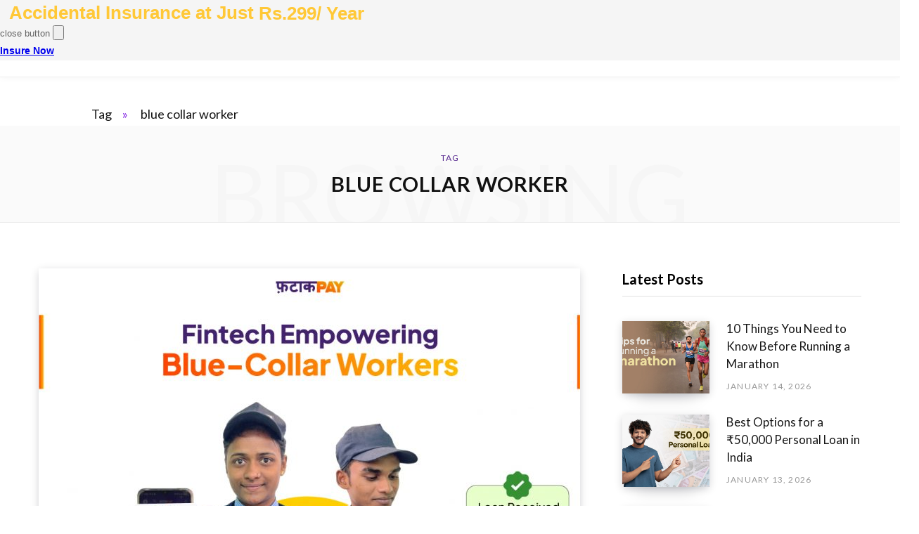

--- FILE ---
content_type: text/html; charset=UTF-8
request_url: https://fatakpay.com/blog/tag/blue-collar-worker/
body_size: 18393
content:
<!DOCTYPE html>
<html lang="en-US" prefix="og: https://ogp.me/ns#">

<head>

	<meta charset="UTF-8" />
	<meta http-equiv="x-ua-compatible" content="ie=edge" />
	<meta name="viewport" content="width=device-width, initial-scale=1" />
	<link rel="profile" href="https://gmpg.org/xfn/11" />
	
	
<!-- Search Engine Optimization by Rank Math - https://rankmath.com/ -->
<title>blue collar worker Archives - FatakPay</title>
<meta name="robots" content="follow, index, max-snippet:-1, max-video-preview:-1, max-image-preview:large"/>
<link rel="canonical" href="https://fatakpay.com/blog/tag/blue-collar-worker/" />
<meta property="og:locale" content="en_US" />
<meta property="og:type" content="article" />
<meta property="og:title" content="blue collar worker Archives - FatakPay" />
<meta property="og:url" content="https://fatakpay.com/blog/tag/blue-collar-worker/" />
<meta property="og:site_name" content="FatakPay" />
<meta name="twitter:card" content="summary_large_image" />
<meta name="twitter:title" content="blue collar worker Archives - FatakPay" />
<meta name="twitter:label1" content="Posts" />
<meta name="twitter:data1" content="1" />
<script type="application/ld+json" class="rank-math-schema">{"@context":"https://schema.org","@graph":[{"@type":"Person","@id":"https://fatakpay.com/blog/#person","name":"FatakPay"},{"@type":"WebSite","@id":"https://fatakpay.com/blog/#website","url":"https://fatakpay.com/blog","name":"FatakPay","publisher":{"@id":"https://fatakpay.com/blog/#person"},"inLanguage":"en-US"},{"@type":"BreadcrumbList","@id":"https://fatakpay.com/blog/tag/blue-collar-worker/#breadcrumb","itemListElement":[{"@type":"ListItem","position":"1","item":{"@id":"https://fatakpay.com/","name":"Home"}},{"@type":"ListItem","position":"2","item":{"@id":"https://fatakpay.com/blog/tag/blue-collar-worker/","name":"blue collar worker"}}]},{"@type":"CollectionPage","@id":"https://fatakpay.com/blog/tag/blue-collar-worker/#webpage","url":"https://fatakpay.com/blog/tag/blue-collar-worker/","name":"blue collar worker Archives - FatakPay","isPartOf":{"@id":"https://fatakpay.com/blog/#website"},"inLanguage":"en-US","breadcrumb":{"@id":"https://fatakpay.com/blog/tag/blue-collar-worker/#breadcrumb"}}]}</script>
<!-- /Rank Math WordPress SEO plugin -->

<link rel='dns-prefetch' href='//www.googletagmanager.com' />
<link rel='dns-prefetch' href='//fonts.googleapis.com' />
<link rel="alternate" type="application/rss+xml" title="FatakPay &raquo; Feed" href="https://fatakpay.com/blog/feed/" />
<link rel="alternate" type="application/rss+xml" title="FatakPay &raquo; Comments Feed" href="https://fatakpay.com/blog/comments/feed/" />
<link rel="alternate" type="application/rss+xml" title="FatakPay &raquo; blue collar worker Tag Feed" href="https://fatakpay.com/blog/tag/blue-collar-worker/feed/" />
<style id='wp-img-auto-sizes-contain-inline-css' type='text/css'>
img:is([sizes=auto i],[sizes^="auto," i]){contain-intrinsic-size:3000px 1500px}
/*# sourceURL=wp-img-auto-sizes-contain-inline-css */
</style>
<link rel='stylesheet' id='dashicons-css' href='https://fatakpay.com/blog/wp-includes/css/dashicons.min.css?ver=6.9' type='text/css' media='all' />
<link rel='stylesheet' id='wp-jquery-ui-dialog-css' href='https://fatakpay.com/blog/wp-includes/css/jquery-ui-dialog.min.css?ver=6.9' type='text/css' media='all' />
<style id='wp-emoji-styles-inline-css' type='text/css'>

	img.wp-smiley, img.emoji {
		display: inline !important;
		border: none !important;
		box-shadow: none !important;
		height: 1em !important;
		width: 1em !important;
		margin: 0 0.07em !important;
		vertical-align: -0.1em !important;
		background: none !important;
		padding: 0 !important;
	}
/*# sourceURL=wp-emoji-styles-inline-css */
</style>
<style id='wp-block-library-inline-css' type='text/css'>
:root{--wp-block-synced-color:#7a00df;--wp-block-synced-color--rgb:122,0,223;--wp-bound-block-color:var(--wp-block-synced-color);--wp-editor-canvas-background:#ddd;--wp-admin-theme-color:#007cba;--wp-admin-theme-color--rgb:0,124,186;--wp-admin-theme-color-darker-10:#006ba1;--wp-admin-theme-color-darker-10--rgb:0,107,160.5;--wp-admin-theme-color-darker-20:#005a87;--wp-admin-theme-color-darker-20--rgb:0,90,135;--wp-admin-border-width-focus:2px}@media (min-resolution:192dpi){:root{--wp-admin-border-width-focus:1.5px}}.wp-element-button{cursor:pointer}:root .has-very-light-gray-background-color{background-color:#eee}:root .has-very-dark-gray-background-color{background-color:#313131}:root .has-very-light-gray-color{color:#eee}:root .has-very-dark-gray-color{color:#313131}:root .has-vivid-green-cyan-to-vivid-cyan-blue-gradient-background{background:linear-gradient(135deg,#00d084,#0693e3)}:root .has-purple-crush-gradient-background{background:linear-gradient(135deg,#34e2e4,#4721fb 50%,#ab1dfe)}:root .has-hazy-dawn-gradient-background{background:linear-gradient(135deg,#faaca8,#dad0ec)}:root .has-subdued-olive-gradient-background{background:linear-gradient(135deg,#fafae1,#67a671)}:root .has-atomic-cream-gradient-background{background:linear-gradient(135deg,#fdd79a,#004a59)}:root .has-nightshade-gradient-background{background:linear-gradient(135deg,#330968,#31cdcf)}:root .has-midnight-gradient-background{background:linear-gradient(135deg,#020381,#2874fc)}:root{--wp--preset--font-size--normal:16px;--wp--preset--font-size--huge:42px}.has-regular-font-size{font-size:1em}.has-larger-font-size{font-size:2.625em}.has-normal-font-size{font-size:var(--wp--preset--font-size--normal)}.has-huge-font-size{font-size:var(--wp--preset--font-size--huge)}.has-text-align-center{text-align:center}.has-text-align-left{text-align:left}.has-text-align-right{text-align:right}.has-fit-text{white-space:nowrap!important}#end-resizable-editor-section{display:none}.aligncenter{clear:both}.items-justified-left{justify-content:flex-start}.items-justified-center{justify-content:center}.items-justified-right{justify-content:flex-end}.items-justified-space-between{justify-content:space-between}.screen-reader-text{border:0;clip-path:inset(50%);height:1px;margin:-1px;overflow:hidden;padding:0;position:absolute;width:1px;word-wrap:normal!important}.screen-reader-text:focus{background-color:#ddd;clip-path:none;color:#444;display:block;font-size:1em;height:auto;left:5px;line-height:normal;padding:15px 23px 14px;text-decoration:none;top:5px;width:auto;z-index:100000}html :where(.has-border-color){border-style:solid}html :where([style*=border-top-color]){border-top-style:solid}html :where([style*=border-right-color]){border-right-style:solid}html :where([style*=border-bottom-color]){border-bottom-style:solid}html :where([style*=border-left-color]){border-left-style:solid}html :where([style*=border-width]){border-style:solid}html :where([style*=border-top-width]){border-top-style:solid}html :where([style*=border-right-width]){border-right-style:solid}html :where([style*=border-bottom-width]){border-bottom-style:solid}html :where([style*=border-left-width]){border-left-style:solid}html :where(img[class*=wp-image-]){height:auto;max-width:100%}:where(figure){margin:0 0 1em}html :where(.is-position-sticky){--wp-admin--admin-bar--position-offset:var(--wp-admin--admin-bar--height,0px)}@media screen and (max-width:600px){html :where(.is-position-sticky){--wp-admin--admin-bar--position-offset:0px}}

/*# sourceURL=wp-block-library-inline-css */
</style><style id='global-styles-inline-css' type='text/css'>
:root{--wp--preset--aspect-ratio--square: 1;--wp--preset--aspect-ratio--4-3: 4/3;--wp--preset--aspect-ratio--3-4: 3/4;--wp--preset--aspect-ratio--3-2: 3/2;--wp--preset--aspect-ratio--2-3: 2/3;--wp--preset--aspect-ratio--16-9: 16/9;--wp--preset--aspect-ratio--9-16: 9/16;--wp--preset--color--black: #000000;--wp--preset--color--cyan-bluish-gray: #abb8c3;--wp--preset--color--white: #ffffff;--wp--preset--color--pale-pink: #f78da7;--wp--preset--color--vivid-red: #cf2e2e;--wp--preset--color--luminous-vivid-orange: #ff6900;--wp--preset--color--luminous-vivid-amber: #fcb900;--wp--preset--color--light-green-cyan: #7bdcb5;--wp--preset--color--vivid-green-cyan: #00d084;--wp--preset--color--pale-cyan-blue: #8ed1fc;--wp--preset--color--vivid-cyan-blue: #0693e3;--wp--preset--color--vivid-purple: #9b51e0;--wp--preset--gradient--vivid-cyan-blue-to-vivid-purple: linear-gradient(135deg,rgb(6,147,227) 0%,rgb(155,81,224) 100%);--wp--preset--gradient--light-green-cyan-to-vivid-green-cyan: linear-gradient(135deg,rgb(122,220,180) 0%,rgb(0,208,130) 100%);--wp--preset--gradient--luminous-vivid-amber-to-luminous-vivid-orange: linear-gradient(135deg,rgb(252,185,0) 0%,rgb(255,105,0) 100%);--wp--preset--gradient--luminous-vivid-orange-to-vivid-red: linear-gradient(135deg,rgb(255,105,0) 0%,rgb(207,46,46) 100%);--wp--preset--gradient--very-light-gray-to-cyan-bluish-gray: linear-gradient(135deg,rgb(238,238,238) 0%,rgb(169,184,195) 100%);--wp--preset--gradient--cool-to-warm-spectrum: linear-gradient(135deg,rgb(74,234,220) 0%,rgb(151,120,209) 20%,rgb(207,42,186) 40%,rgb(238,44,130) 60%,rgb(251,105,98) 80%,rgb(254,248,76) 100%);--wp--preset--gradient--blush-light-purple: linear-gradient(135deg,rgb(255,206,236) 0%,rgb(152,150,240) 100%);--wp--preset--gradient--blush-bordeaux: linear-gradient(135deg,rgb(254,205,165) 0%,rgb(254,45,45) 50%,rgb(107,0,62) 100%);--wp--preset--gradient--luminous-dusk: linear-gradient(135deg,rgb(255,203,112) 0%,rgb(199,81,192) 50%,rgb(65,88,208) 100%);--wp--preset--gradient--pale-ocean: linear-gradient(135deg,rgb(255,245,203) 0%,rgb(182,227,212) 50%,rgb(51,167,181) 100%);--wp--preset--gradient--electric-grass: linear-gradient(135deg,rgb(202,248,128) 0%,rgb(113,206,126) 100%);--wp--preset--gradient--midnight: linear-gradient(135deg,rgb(2,3,129) 0%,rgb(40,116,252) 100%);--wp--preset--font-size--small: 13px;--wp--preset--font-size--medium: 20px;--wp--preset--font-size--large: 36px;--wp--preset--font-size--x-large: 42px;--wp--preset--spacing--20: 0.44rem;--wp--preset--spacing--30: 0.67rem;--wp--preset--spacing--40: 1rem;--wp--preset--spacing--50: 1.5rem;--wp--preset--spacing--60: 2.25rem;--wp--preset--spacing--70: 3.38rem;--wp--preset--spacing--80: 5.06rem;--wp--preset--shadow--natural: 6px 6px 9px rgba(0, 0, 0, 0.2);--wp--preset--shadow--deep: 12px 12px 50px rgba(0, 0, 0, 0.4);--wp--preset--shadow--sharp: 6px 6px 0px rgba(0, 0, 0, 0.2);--wp--preset--shadow--outlined: 6px 6px 0px -3px rgb(255, 255, 255), 6px 6px rgb(0, 0, 0);--wp--preset--shadow--crisp: 6px 6px 0px rgb(0, 0, 0);}:where(.is-layout-flex){gap: 0.5em;}:where(.is-layout-grid){gap: 0.5em;}body .is-layout-flex{display: flex;}.is-layout-flex{flex-wrap: wrap;align-items: center;}.is-layout-flex > :is(*, div){margin: 0;}body .is-layout-grid{display: grid;}.is-layout-grid > :is(*, div){margin: 0;}:where(.wp-block-columns.is-layout-flex){gap: 2em;}:where(.wp-block-columns.is-layout-grid){gap: 2em;}:where(.wp-block-post-template.is-layout-flex){gap: 1.25em;}:where(.wp-block-post-template.is-layout-grid){gap: 1.25em;}.has-black-color{color: var(--wp--preset--color--black) !important;}.has-cyan-bluish-gray-color{color: var(--wp--preset--color--cyan-bluish-gray) !important;}.has-white-color{color: var(--wp--preset--color--white) !important;}.has-pale-pink-color{color: var(--wp--preset--color--pale-pink) !important;}.has-vivid-red-color{color: var(--wp--preset--color--vivid-red) !important;}.has-luminous-vivid-orange-color{color: var(--wp--preset--color--luminous-vivid-orange) !important;}.has-luminous-vivid-amber-color{color: var(--wp--preset--color--luminous-vivid-amber) !important;}.has-light-green-cyan-color{color: var(--wp--preset--color--light-green-cyan) !important;}.has-vivid-green-cyan-color{color: var(--wp--preset--color--vivid-green-cyan) !important;}.has-pale-cyan-blue-color{color: var(--wp--preset--color--pale-cyan-blue) !important;}.has-vivid-cyan-blue-color{color: var(--wp--preset--color--vivid-cyan-blue) !important;}.has-vivid-purple-color{color: var(--wp--preset--color--vivid-purple) !important;}.has-black-background-color{background-color: var(--wp--preset--color--black) !important;}.has-cyan-bluish-gray-background-color{background-color: var(--wp--preset--color--cyan-bluish-gray) !important;}.has-white-background-color{background-color: var(--wp--preset--color--white) !important;}.has-pale-pink-background-color{background-color: var(--wp--preset--color--pale-pink) !important;}.has-vivid-red-background-color{background-color: var(--wp--preset--color--vivid-red) !important;}.has-luminous-vivid-orange-background-color{background-color: var(--wp--preset--color--luminous-vivid-orange) !important;}.has-luminous-vivid-amber-background-color{background-color: var(--wp--preset--color--luminous-vivid-amber) !important;}.has-light-green-cyan-background-color{background-color: var(--wp--preset--color--light-green-cyan) !important;}.has-vivid-green-cyan-background-color{background-color: var(--wp--preset--color--vivid-green-cyan) !important;}.has-pale-cyan-blue-background-color{background-color: var(--wp--preset--color--pale-cyan-blue) !important;}.has-vivid-cyan-blue-background-color{background-color: var(--wp--preset--color--vivid-cyan-blue) !important;}.has-vivid-purple-background-color{background-color: var(--wp--preset--color--vivid-purple) !important;}.has-black-border-color{border-color: var(--wp--preset--color--black) !important;}.has-cyan-bluish-gray-border-color{border-color: var(--wp--preset--color--cyan-bluish-gray) !important;}.has-white-border-color{border-color: var(--wp--preset--color--white) !important;}.has-pale-pink-border-color{border-color: var(--wp--preset--color--pale-pink) !important;}.has-vivid-red-border-color{border-color: var(--wp--preset--color--vivid-red) !important;}.has-luminous-vivid-orange-border-color{border-color: var(--wp--preset--color--luminous-vivid-orange) !important;}.has-luminous-vivid-amber-border-color{border-color: var(--wp--preset--color--luminous-vivid-amber) !important;}.has-light-green-cyan-border-color{border-color: var(--wp--preset--color--light-green-cyan) !important;}.has-vivid-green-cyan-border-color{border-color: var(--wp--preset--color--vivid-green-cyan) !important;}.has-pale-cyan-blue-border-color{border-color: var(--wp--preset--color--pale-cyan-blue) !important;}.has-vivid-cyan-blue-border-color{border-color: var(--wp--preset--color--vivid-cyan-blue) !important;}.has-vivid-purple-border-color{border-color: var(--wp--preset--color--vivid-purple) !important;}.has-vivid-cyan-blue-to-vivid-purple-gradient-background{background: var(--wp--preset--gradient--vivid-cyan-blue-to-vivid-purple) !important;}.has-light-green-cyan-to-vivid-green-cyan-gradient-background{background: var(--wp--preset--gradient--light-green-cyan-to-vivid-green-cyan) !important;}.has-luminous-vivid-amber-to-luminous-vivid-orange-gradient-background{background: var(--wp--preset--gradient--luminous-vivid-amber-to-luminous-vivid-orange) !important;}.has-luminous-vivid-orange-to-vivid-red-gradient-background{background: var(--wp--preset--gradient--luminous-vivid-orange-to-vivid-red) !important;}.has-very-light-gray-to-cyan-bluish-gray-gradient-background{background: var(--wp--preset--gradient--very-light-gray-to-cyan-bluish-gray) !important;}.has-cool-to-warm-spectrum-gradient-background{background: var(--wp--preset--gradient--cool-to-warm-spectrum) !important;}.has-blush-light-purple-gradient-background{background: var(--wp--preset--gradient--blush-light-purple) !important;}.has-blush-bordeaux-gradient-background{background: var(--wp--preset--gradient--blush-bordeaux) !important;}.has-luminous-dusk-gradient-background{background: var(--wp--preset--gradient--luminous-dusk) !important;}.has-pale-ocean-gradient-background{background: var(--wp--preset--gradient--pale-ocean) !important;}.has-electric-grass-gradient-background{background: var(--wp--preset--gradient--electric-grass) !important;}.has-midnight-gradient-background{background: var(--wp--preset--gradient--midnight) !important;}.has-small-font-size{font-size: var(--wp--preset--font-size--small) !important;}.has-medium-font-size{font-size: var(--wp--preset--font-size--medium) !important;}.has-large-font-size{font-size: var(--wp--preset--font-size--large) !important;}.has-x-large-font-size{font-size: var(--wp--preset--font-size--x-large) !important;}
/*# sourceURL=global-styles-inline-css */
</style>

<style id='classic-theme-styles-inline-css' type='text/css'>
/*! This file is auto-generated */
.wp-block-button__link{color:#fff;background-color:#32373c;border-radius:9999px;box-shadow:none;text-decoration:none;padding:calc(.667em + 2px) calc(1.333em + 2px);font-size:1.125em}.wp-block-file__button{background:#32373c;color:#fff;text-decoration:none}
/*# sourceURL=/wp-includes/css/classic-themes.min.css */
</style>
<link rel='stylesheet' id='contact-form-7-css' href='https://fatakpay.com/blog/wp-content/plugins/contact-form-7/includes/css/styles.css?ver=6.1.4' type='text/css' media='all' />
<link rel='stylesheet' id='uaf_client_css-css' href='https://fatakpay.com/blog/wp-content/uploads/useanyfont/uaf.css?ver=1749743792' type='text/css' media='all' />
<link rel='stylesheet' id='contentberg-fonts-css' href='https://fonts.googleapis.com/css?family=Roboto%3A400%2C500%2C700%7CPT+Serif%3A400%2C400i%2C600%7CIBM+Plex+Serif%3A500' type='text/css' media='all' />
<link rel='stylesheet' id='contentberg-core-css' href='https://fatakpay.com/blog/wp-content/themes/contentberg/style.css?ver=2.2.0' type='text/css' media='all' />
<style id='contentberg-core-inline-css' type='text/css'>
.main-footer .bg-wrap:before { background-image: url(https://contentberg.theme-sphere.com/wp-content/uploads/2018/09/footer-bg-1.png);background-repeat: no-repeat; background-position: center center; background-size: cover; }

::selection { background: rgba(85,38,142, 0.7); }

::-moz-selection { background: rgba(85,38,142, 0.7); }

:root { --main-color: #55268e; }

.cart-action .cart-link .counter,
.main-head.compact .posts-ticker .heading,
.single-cover .overlay .post-cat a,
.main-footer.bold-light .lower-footer .social-link,
.cat-label a:hover,
.cat-label.color a,
.post-thumb:hover .cat-label a,
.carousel-slider .category,
.grid-b-slider .category,
.page-links .current,
.page-links a:hover,
.page-links > span,
.post-content .read-more a:after,
.widget-posts .posts.full .counter:before,
.dark .widget_mc4wp_form_widget input[type="submit"],
.dark .widget-subscribe input[type="submit"],
.woocommerce span.onsale,
.woocommerce a.button,
.woocommerce button.button,
.woocommerce input.button,
.woocommerce #respond input#submit,
.woocommerce a.button.alt,
.woocommerce a.button.alt:hover,
.woocommerce button.button.alt,
.woocommerce button.button.alt:hover,
.woocommerce input.button.alt,
.woocommerce input.button.alt:hover,
.woocommerce #respond input#submit.alt,
.woocommerce #respond input#submit.alt:hover,
.woocommerce a.button:hover,
.woocommerce button.button:hover,
.woocommerce input.button:hover,
.woocommerce #respond input#submit:hover,
.woocommerce nav.woocommerce-pagination ul li span.current,
.woocommerce nav.woocommerce-pagination ul li a:hover,
.woocommerce .widget_price_filter .price_slider_amount .button { background: #55268e; }

blockquote:before,
.modern-quote:before,
.wp-block-quote.is-style-large:before,
.main-color,
.top-bar .social-icons a:hover,
.navigation .menu > li:hover > a,
.navigation .menu > .current-menu-item > a,
.navigation .menu > .current-menu-parent > a,
.navigation .menu li li:hover > a,
.navigation .menu li li.current-menu-item > a,
.navigation.simple .menu > li:hover > a,
.navigation.simple .menu > .current-menu-item > a,
.navigation.simple .menu > .current-menu-parent > a,
.tag-share .post-tags a:hover,
.post-share-icons a:hover,
.post-share-icons .likes-count,
.author-box .author > span,
.comments-area .section-head .number,
.comments-list .comment-reply-link,
.comment-form input[type=checkbox],
.main-footer.dark .social-link:hover,
.lower-footer .social-icons .fa,
.archive-head .sub-title,
.social-share a:hover,
.social-icons a:hover,
.post-meta .post-cat > a,
.post-meta-c .post-author > a,
.large-post-b .post-footer .author a,
.main-pagination .next a:hover,
.main-pagination .previous a:hover,
.main-pagination.number .current,
.post-content a,
.textwidget a,
.widget-about .more,
.widget-about .social-icons .social-btn:hover,
.widget-social .social-link:hover,
.wp-block-pullquote blockquote:before,
.egcf-modal .checkbox,
.woocommerce .star-rating:before,
.woocommerce .star-rating span:before,
.woocommerce .amount,
.woocommerce .order-select .drop a:hover,
.woocommerce .order-select .drop li.active,
.woocommerce-page .order-select .drop a:hover,
.woocommerce-page .order-select .drop li.active,
.woocommerce .widget_price_filter .price_label .from,
.woocommerce .widget_price_filter .price_label .to,
.woocommerce div.product div.summary p.price,
.woocommerce div.product div.summary span.price,
.woocommerce #content div.product div.summary p.price,
.woocommerce #content div.product div.summary span.price,
.woocommerce .widget_price_filter .ui-slider .ui-slider-handle { color: #55268e; }

.page-links .current,
.page-links a:hover,
.page-links > span,
.woocommerce nav.woocommerce-pagination ul li span.current,
.woocommerce nav.woocommerce-pagination ul li a:hover { border-color: #55268e; }

.block-head-b .title { border-bottom: 1px solid #55268e; }

.widget_categories a:before,
.widget_product_categories a:before,
.widget_archive a:before { border: 1px solid #55268e; }


body,
h1,
h2,
h3,
h4,
h5,
h6,
input,
textarea,
select,
input[type="submit"],
button,
input[type="button"],
.button,
blockquote cite,
blockquote .wp-block-pullquote__citation,
.modern-quote cite,
.wp-block-quote.is-style-large cite,
.top-bar-content,
.search-action .search-field,
.main-head .title,
.navigation,
.tag-share,
.post-share-b .service,
.post-share-float .share-text,
.author-box,
.comments-list .comment-content,
.post-nav .label,
.main-footer.dark .back-to-top,
.lower-footer .social-icons,
.main-footer .social-strip .social-link,
.main-footer.bold .links .menu-item,
.main-footer.bold .copyright,
.archive-head,
.archive-head .description,
.cat-label a,
.text,
.section-head,
.post-title-alt,
.post-title,
.block-heading,
.block-head-b,
.block-head-c,
.small-post .post-title,
.likes-count .number,
.post-meta,
.post-meta .text-in,
.grid-post-b .read-more-btn,
.list-post-b .read-more-btn,
.post-footer .read-more,
.post-footer .social-share,
.post-footer .social-icons,
.large-post-b .post-footer .author a,
.main-slider,
.slider-overlay .heading,
.carousel-slider .category,
.carousel-slider .heading,
.grid-b-slider .heading,
.bold-slider,
.bold-slider .heading,
.main-pagination,
.main-pagination .load-button,
.page-links,
.post-content .wp-block-image figcaption,
.textwidget .wp-block-image figcaption,
.post-content .wp-caption-text,
.textwidget .wp-caption-text,
.post-content figcaption,
.textwidget figcaption,
.post-content,
.post-content .read-more,
.entry-content table,
.widget-about .more,
.widget-posts .post-title,
.widget-posts .posts.full .counter:before,
.widget-cta .label,
.social-follow .service-link,
.widget-twitter .meta .date,
.widget-twitter .follow,
.textwidget,
.widget_categories,
.widget_product_categories,
.widget_archive,
.widget_categories a,
.widget_product_categories a,
.widget_archive a,
.wp-caption-text,
figcaption,
.wp-block-button .wp-block-button__link,
.mobile-menu,
.woocommerce .woocommerce-message,
.woocommerce .woocommerce-error,
.woocommerce .woocommerce-info,
.woocommerce form .form-row,
.woocommerce .main .button,
.woocommerce .quantity .qty,
.woocommerce nav.woocommerce-pagination,
.woocommerce-cart .post-content,
.woocommerce .woocommerce-ordering,
.woocommerce-page .woocommerce-ordering,
.woocommerce ul.products,
.woocommerce.widget,
.woocommerce .woocommerce-noreviews,
.woocommerce div.product,
.woocommerce #content div.product,
.woocommerce #reviews #comments ol.commentlist .description,
.woocommerce-cart .cart-empty,
.woocommerce-cart .cart-collaterals .cart_totals table,
.woocommerce-cart .cart-collaterals .cart_totals .button,
.woocommerce .checkout .shop_table thead th,
.woocommerce .checkout .shop_table .amount,
.woocommerce-checkout #payment #place_order,
.top-bar .posts-ticker,
.post-content h1,
.post-content h2,
.post-content h3,
.post-content h4,
.post-content h5,
.post-content h6
 { font-family: "Lato", Arial, sans-serif; }

blockquote,
.archive-head .description,
.text,
.post-content,
.entry-content,
.textwidget
 { font-family: "Lato", Arial, sans-serif; }

.post-title,
.post-title-alt { font-family: "Lato", Arial, sans-serif; }
.sidebar .widget-title { font-family: "Lato", Arial, sans-serif; }
.navigation .menu > li > a, .navigation.inline .menu > li > a { font-family: "Lato", Arial, sans-serif; }
.navigation .menu > li li a, .navigation.inline .menu > li li a { font-family: "Lato", Arial, sans-serif; }
.post-title-alt { font-family: "Lato", Arial, sans-serif; }
.grid-post .post-title-alt { font-family: "Lato", Arial, sans-serif; }
.list-post .post-tite { font-family: "Lato", Arial, sans-serif; }
.entry-content { font-family: "Lato", Arial, sans-serif; }
.main-footer .bg-wrap:before { background-image: url(https://contentberg.theme-sphere.com/wp-content/uploads/2018/09/footer-bg-1.png);background-repeat: no-repeat; background-position: center center; background-size: cover; }

::selection { background: rgba(85,38,142, 0.7); }

::-moz-selection { background: rgba(85,38,142, 0.7); }

:root { --main-color: #55268e; }

.cart-action .cart-link .counter,
.main-head.compact .posts-ticker .heading,
.single-cover .overlay .post-cat a,
.main-footer.bold-light .lower-footer .social-link,
.cat-label a:hover,
.cat-label.color a,
.post-thumb:hover .cat-label a,
.carousel-slider .category,
.grid-b-slider .category,
.page-links .current,
.page-links a:hover,
.page-links > span,
.post-content .read-more a:after,
.widget-posts .posts.full .counter:before,
.dark .widget_mc4wp_form_widget input[type="submit"],
.dark .widget-subscribe input[type="submit"],
.woocommerce span.onsale,
.woocommerce a.button,
.woocommerce button.button,
.woocommerce input.button,
.woocommerce #respond input#submit,
.woocommerce a.button.alt,
.woocommerce a.button.alt:hover,
.woocommerce button.button.alt,
.woocommerce button.button.alt:hover,
.woocommerce input.button.alt,
.woocommerce input.button.alt:hover,
.woocommerce #respond input#submit.alt,
.woocommerce #respond input#submit.alt:hover,
.woocommerce a.button:hover,
.woocommerce button.button:hover,
.woocommerce input.button:hover,
.woocommerce #respond input#submit:hover,
.woocommerce nav.woocommerce-pagination ul li span.current,
.woocommerce nav.woocommerce-pagination ul li a:hover,
.woocommerce .widget_price_filter .price_slider_amount .button { background: #55268e; }

blockquote:before,
.modern-quote:before,
.wp-block-quote.is-style-large:before,
.main-color,
.top-bar .social-icons a:hover,
.navigation .menu > li:hover > a,
.navigation .menu > .current-menu-item > a,
.navigation .menu > .current-menu-parent > a,
.navigation .menu li li:hover > a,
.navigation .menu li li.current-menu-item > a,
.navigation.simple .menu > li:hover > a,
.navigation.simple .menu > .current-menu-item > a,
.navigation.simple .menu > .current-menu-parent > a,
.tag-share .post-tags a:hover,
.post-share-icons a:hover,
.post-share-icons .likes-count,
.author-box .author > span,
.comments-area .section-head .number,
.comments-list .comment-reply-link,
.comment-form input[type=checkbox],
.main-footer.dark .social-link:hover,
.lower-footer .social-icons .fa,
.archive-head .sub-title,
.social-share a:hover,
.social-icons a:hover,
.post-meta .post-cat > a,
.post-meta-c .post-author > a,
.large-post-b .post-footer .author a,
.main-pagination .next a:hover,
.main-pagination .previous a:hover,
.main-pagination.number .current,
.post-content a,
.textwidget a,
.widget-about .more,
.widget-about .social-icons .social-btn:hover,
.widget-social .social-link:hover,
.wp-block-pullquote blockquote:before,
.egcf-modal .checkbox,
.woocommerce .star-rating:before,
.woocommerce .star-rating span:before,
.woocommerce .amount,
.woocommerce .order-select .drop a:hover,
.woocommerce .order-select .drop li.active,
.woocommerce-page .order-select .drop a:hover,
.woocommerce-page .order-select .drop li.active,
.woocommerce .widget_price_filter .price_label .from,
.woocommerce .widget_price_filter .price_label .to,
.woocommerce div.product div.summary p.price,
.woocommerce div.product div.summary span.price,
.woocommerce #content div.product div.summary p.price,
.woocommerce #content div.product div.summary span.price,
.woocommerce .widget_price_filter .ui-slider .ui-slider-handle { color: #55268e; }

.page-links .current,
.page-links a:hover,
.page-links > span,
.woocommerce nav.woocommerce-pagination ul li span.current,
.woocommerce nav.woocommerce-pagination ul li a:hover { border-color: #55268e; }

.block-head-b .title { border-bottom: 1px solid #55268e; }

.widget_categories a:before,
.widget_product_categories a:before,
.widget_archive a:before { border: 1px solid #55268e; }


body,
h1,
h2,
h3,
h4,
h5,
h6,
input,
textarea,
select,
input[type="submit"],
button,
input[type="button"],
.button,
blockquote cite,
blockquote .wp-block-pullquote__citation,
.modern-quote cite,
.wp-block-quote.is-style-large cite,
.top-bar-content,
.search-action .search-field,
.main-head .title,
.navigation,
.tag-share,
.post-share-b .service,
.post-share-float .share-text,
.author-box,
.comments-list .comment-content,
.post-nav .label,
.main-footer.dark .back-to-top,
.lower-footer .social-icons,
.main-footer .social-strip .social-link,
.main-footer.bold .links .menu-item,
.main-footer.bold .copyright,
.archive-head,
.archive-head .description,
.cat-label a,
.text,
.section-head,
.post-title-alt,
.post-title,
.block-heading,
.block-head-b,
.block-head-c,
.small-post .post-title,
.likes-count .number,
.post-meta,
.post-meta .text-in,
.grid-post-b .read-more-btn,
.list-post-b .read-more-btn,
.post-footer .read-more,
.post-footer .social-share,
.post-footer .social-icons,
.large-post-b .post-footer .author a,
.main-slider,
.slider-overlay .heading,
.carousel-slider .category,
.carousel-slider .heading,
.grid-b-slider .heading,
.bold-slider,
.bold-slider .heading,
.main-pagination,
.main-pagination .load-button,
.page-links,
.post-content .wp-block-image figcaption,
.textwidget .wp-block-image figcaption,
.post-content .wp-caption-text,
.textwidget .wp-caption-text,
.post-content figcaption,
.textwidget figcaption,
.post-content,
.post-content .read-more,
.entry-content table,
.widget-about .more,
.widget-posts .post-title,
.widget-posts .posts.full .counter:before,
.widget-cta .label,
.social-follow .service-link,
.widget-twitter .meta .date,
.widget-twitter .follow,
.textwidget,
.widget_categories,
.widget_product_categories,
.widget_archive,
.widget_categories a,
.widget_product_categories a,
.widget_archive a,
.wp-caption-text,
figcaption,
.wp-block-button .wp-block-button__link,
.mobile-menu,
.woocommerce .woocommerce-message,
.woocommerce .woocommerce-error,
.woocommerce .woocommerce-info,
.woocommerce form .form-row,
.woocommerce .main .button,
.woocommerce .quantity .qty,
.woocommerce nav.woocommerce-pagination,
.woocommerce-cart .post-content,
.woocommerce .woocommerce-ordering,
.woocommerce-page .woocommerce-ordering,
.woocommerce ul.products,
.woocommerce.widget,
.woocommerce .woocommerce-noreviews,
.woocommerce div.product,
.woocommerce #content div.product,
.woocommerce #reviews #comments ol.commentlist .description,
.woocommerce-cart .cart-empty,
.woocommerce-cart .cart-collaterals .cart_totals table,
.woocommerce-cart .cart-collaterals .cart_totals .button,
.woocommerce .checkout .shop_table thead th,
.woocommerce .checkout .shop_table .amount,
.woocommerce-checkout #payment #place_order,
.top-bar .posts-ticker,
.post-content h1,
.post-content h2,
.post-content h3,
.post-content h4,
.post-content h5,
.post-content h6
 { font-family: "Lato", Arial, sans-serif; }

blockquote,
.archive-head .description,
.text,
.post-content,
.entry-content,
.textwidget
 { font-family: "Lato", Arial, sans-serif; }

.post-title,
.post-title-alt { font-family: "Lato", Arial, sans-serif; }
.sidebar .widget-title { font-family: "Lato", Arial, sans-serif; }
.navigation .menu > li > a, .navigation.inline .menu > li > a { font-family: "Lato", Arial, sans-serif; }
.navigation .menu > li li a, .navigation.inline .menu > li li a { font-family: "Lato", Arial, sans-serif; }
.post-title-alt { font-family: "Lato", Arial, sans-serif; }
.grid-post .post-title-alt { font-family: "Lato", Arial, sans-serif; }
.list-post .post-tite { font-family: "Lato", Arial, sans-serif; }
.entry-content { font-family: "Lato", Arial, sans-serif; }


/*# sourceURL=contentberg-core-inline-css */
</style>
<link rel='stylesheet' id='contentberg-lightbox-css' href='https://fatakpay.com/blog/wp-content/themes/contentberg/css/lightbox.css?ver=2.2.0' type='text/css' media='all' />
<link rel='stylesheet' id='font-awesome-css' href='https://fatakpay.com/blog/wp-content/themes/contentberg/css/fontawesome/css/font-awesome.min.css?ver=2.2.0' type='text/css' media='all' />
<link rel='stylesheet' id='contentberg-gfonts-custom-css' href='https://fonts.googleapis.com/css?family=Lato%3A400%7CLato%3A600%7CLato%3A700%7CLato%3A400%7CLato%3A600%7CLato%3A700%7CLato%3A400%7CLato%3A600%7CLato%3A700%7CLato%3A%7CLato%3A%7CLato%3A%7CLato%3A%7CLato%3A%7CLato%3A%7CLato%3A%7CLato%3A400%7CLato%3A600%7CLato%3A700%7CLato%3A400%7CLato%3A600%7CLato%3A700%7CLato%3A400%7CLato%3A600%7CLato%3A700%7CLato%3A%7CLato%3A%7CLato%3A%7CLato%3A%7CLato%3A%7CLato%3A%7CLato%3A' type='text/css' media='all' />
<script type="text/javascript" src="https://fatakpay.com/blog/wp-includes/js/jquery/jquery.min.js?ver=3.7.1" id="jquery-core-js"></script>
<script type="text/javascript" src="https://fatakpay.com/blog/wp-includes/js/jquery/jquery-migrate.min.js?ver=3.4.1" id="jquery-migrate-js"></script>
<script type="text/javascript" src="https://fatakpay.com/blog/wp-content/themes/contentberg/js/lazysizes.js?ver=2.2.0" id="lazysizes-js"></script>

<!-- Google tag (gtag.js) snippet added by Site Kit -->
<!-- Google Analytics snippet added by Site Kit -->
<script type="text/javascript" src="https://www.googletagmanager.com/gtag/js?id=GT-TWT8WJ3" id="google_gtagjs-js" async></script>
<script type="text/javascript" id="google_gtagjs-js-after">
/* <![CDATA[ */
window.dataLayer = window.dataLayer || [];function gtag(){dataLayer.push(arguments);}
gtag("set","linker",{"domains":["fatakpay.com"]});
gtag("js", new Date());
gtag("set", "developer_id.dZTNiMT", true);
gtag("config", "GT-TWT8WJ3");
//# sourceURL=google_gtagjs-js-after
/* ]]> */
</script>
<link rel="https://api.w.org/" href="https://fatakpay.com/blog/wp-json/" /><link rel="alternate" title="JSON" type="application/json" href="https://fatakpay.com/blog/wp-json/wp/v2/tags/189" /><link rel="EditURI" type="application/rsd+xml" title="RSD" href="https://fatakpay.com/blog/xmlrpc.php?rsd" />
<meta name="generator" content="WordPress 6.9" />
<meta name="cdp-version" content="1.5.0" /><meta name="generator" content="Site Kit by Google 1.170.0" /><script>var Sphere_Plugin = {"ajaxurl":"https:\/\/fatakpay.com\/blog\/wp-admin\/admin-ajax.php"};</script><meta name="google-site-verification" content="6TF-0eEsFyGXjZP3qsngInyAcZOP2yAlIir4iu98Mmo">
<!-- Google Tag Manager snippet added by Site Kit -->
<script type="text/javascript">
/* <![CDATA[ */

			( function( w, d, s, l, i ) {
				w[l] = w[l] || [];
				w[l].push( {'gtm.start': new Date().getTime(), event: 'gtm.js'} );
				var f = d.getElementsByTagName( s )[0],
					j = d.createElement( s ), dl = l != 'dataLayer' ? '&l=' + l : '';
				j.async = true;
				j.src = 'https://www.googletagmanager.com/gtm.js?id=' + i + dl;
				f.parentNode.insertBefore( j, f );
			} )( window, document, 'script', 'dataLayer', 'GTM-WXLPD2NG' );
			
/* ]]> */
</script>

<!-- End Google Tag Manager snippet added by Site Kit -->
		<style type="text/css" id="wp-custom-css">
			.post-updated{
   display:block;
   margin-top:5px;
   font-size:14px;
   color:#777;
   letter-spacing:0.5px;
}
		</style>
		<noscript><style> .wpb_animate_when_almost_visible { opacity: 1; }</style></noscript>
</head>

<body class="archive tag tag-blue-collar-worker tag-189 wp-theme-contentberg right-sidebar  lazy-normal has-lb wpb-js-composer js-comp-ver-6.9.0 vc_responsive">

		<!-- Google Tag Manager (noscript) snippet added by Site Kit -->
		<noscript>
			<iframe src="https://www.googletagmanager.com/ns.html?id=GTM-WXLPD2NG" height="0" width="0" style="display:none;visibility:hidden"></iframe>
		</noscript>
		<!-- End Google Tag Manager (noscript) snippet added by Site Kit -->
		
<div class="main-wrap">

	
		
		
<header id="main-head" class="main-head head-nav-below has-search-modal simple simple-boxed">

	<div class="inner inner-head" data-sticky-bar="1">
	
		<div class="wrap cf wrap-head">
		
			<div class="left-contain">
				<span class="mobile-nav"><i class="fa fa-bars"></i></span>	
			
					<div class="title">
		
		<a href="https://fatakpay.com/blog/" title="FatakPay" rel="home">
		
					
								
		<img class="mobile-logo" src="https://fatakpay.com/blog/wp-content/uploads/2022/07/Fatak-Pay-Logo-WordPress.png" width="101" height="20" 
			alt="FatakPay" />

					
			<img src="https://fatakpay.com/blog/wp-content/uploads/2022/07/FatakPay-Logo-NEW.png" class="logo-image" alt="FatakPay" srcset="https://fatakpay.com/blog/wp-content/uploads/2022/07/FatakPay-Logo-NEW.png ,https://fatakpay.com/blog/wp-content/uploads/2022/07/Fatak-Pay-Logo-WordPress.png 2x" />

				
		</a>
	
	</div>			
			</div>
				
				
			<div class="navigation-wrap inline">
								
				<nav class="navigation inline simple light" data-sticky-bar="1">
					<div class="menu-main-menu-container"><ul id="menu-main-menu" class="menu"><li id="menu-item-19" class="menu-item menu-item-type-custom menu-item-object-custom menu-item-home menu-item-19"><a href="https://fatakpay.com/blog"><span>Home</span></a></li>
<li id="menu-item-4209" class="menu-item menu-item-type-custom menu-item-object-custom menu-item-4209"><a href="https://fatakpay.com/contact-us"><span>Contact</span></a></li>
<li id="menu-item-6917" class="menu-item menu-item-type-taxonomy menu-item-object-category menu-cat-183 menu-item-has-children item-mega-menu menu-item-6917"><a href="https://fatakpay.com/blog/category/instant-loan/"><span>Instant Loan</span></a>
<div class="sub-menu mega-menu wrap">

		
	
	<section class="column recent-posts">
	
						
						
			<div class="ts-row posts cf" data-id="183">
			
						
				<div class="column one-fifth post">
					
					<a href="https://fatakpay.com/blog/instant-loan/instant-loan-for-small-purchases/" class="image-link">
						<img width="270" height="180" src="https://fatakpay.com/blog/wp-content/uploads/2025/11/Why-You-Should-Consider-an-Instant-Loan-for-Small-Purchases.jpg" class="attachment-post-thumbnail size-post-thumbnail lazyload wp-post-image" alt="Man using phone to get an instant loan for small everyday purchases with quick approval on FatakPay." title="Why You Should Consider an Instant Loan for Small Purchases" decoding="async" />						
					</a>
					
					<a href="https://fatakpay.com/blog/instant-loan/instant-loan-for-small-purchases/" class="post-title">Why You Should Consider an Instant Loan for Small Purchases</a>
					
					<div class="post-meta">
						<time class="post-date" datetime="2025-11-26T14:51:13+05:30">November 26, 2025</time>
					</div>				
				</div>
			
						
				<div class="column one-fifth post">
					
					<a href="https://fatakpay.com/blog/instant-loan/personal-loan-vs-instant-loan-which-option-is-best/" class="image-link">
						<img width="270" height="180" src="https://fatakpay.com/blog/wp-content/uploads/2025/11/Personal-Loan-vs-Instant-Loan-Which-One-is-Right-for-You-.jpg" class="attachment-post-thumbnail size-post-thumbnail lazyload wp-post-image" alt="Person comparing personal loan vs instant loan with FatakPay to help make the right choice." title="Personal Loan vs Instant Loan: Which One is Right for You?" decoding="async" />						
					</a>
					
					<a href="https://fatakpay.com/blog/instant-loan/personal-loan-vs-instant-loan-which-option-is-best/" class="post-title">Personal Loan vs Instant Loan: Which One is Right for You?</a>
					
					<div class="post-meta">
						<time class="post-date" datetime="2025-11-24T18:45:05+05:30">November 24, 2025</time>
					</div>				
				</div>
			
						
				<div class="column one-fifth post">
					
					<a href="https://fatakpay.com/blog/instant-loan/instant-small-loans-diwali/" class="image-link">
						<img width="270" height="180" src="https://fatakpay.com/blog/wp-content/uploads/2025/10/10_16-Festive-Offers.png" class="attachment-post-thumbnail size-post-thumbnail lazyload wp-post-image" alt="Celebrate Diwali with FatakPay and get instant small loans for gifts, décor, and festive travel." title="Festive Offers, Big Dreams: Why Small Loans Can Make a Big Difference This Diwali" decoding="async" />						
					</a>
					
					<a href="https://fatakpay.com/blog/instant-loan/instant-small-loans-diwali/" class="post-title">Festive Offers, Big Dreams: Why Small Loans Can Make a Big Difference This Diwali</a>
					
					<div class="post-meta">
						<time class="post-date" datetime="2025-10-16T18:10:45+05:30">October 16, 2025</time>
					</div>				
				</div>
			
						
				<div class="column one-fifth post">
					
					<a href="https://fatakpay.com/blog/instant-loan/instant-personal-loan-diwali-celebration/" class="image-link">
						<img width="270" height="180" src="https://fatakpay.com/blog/wp-content/uploads/2025/10/instant-loans.png" class="attachment-post-thumbnail size-post-thumbnail lazyload wp-post-image" alt="A joyful family celebrating Diwali, illuminated by festive lights symbolizing unity and happiness." title="Instant Personal Loans for Diwali: Smart Ways to Celebrate Without Breaking Your Budget" decoding="async" />						
					</a>
					
					<a href="https://fatakpay.com/blog/instant-loan/instant-personal-loan-diwali-celebration/" class="post-title">Instant Personal Loans for Diwali: Smart Ways to Celebrate Without Breaking Your Budget</a>
					
					<div class="post-meta">
						<time class="post-date" datetime="2025-10-14T12:58:29+05:30">October 14, 2025</time>
					</div>				
				</div>
			
						
				<div class="column one-fifth post">
					
					<a href="https://fatakpay.com/blog/instant-loan/instant-loan-home-renovation/" class="image-link">
						<img width="270" height="180" src="https://fatakpay.com/blog/wp-content/uploads/2025/10/10_12_2-Blog-Home-Renovation.png" class="attachment-post-thumbnail size-post-thumbnail lazyload wp-post-image" alt="Three men work on a living room renovation, using a ladder and a bucket for home improvement tasks." title="Fund Your Home Renovation in Minutes with an Instant Loan" decoding="async" />						
					</a>
					
					<a href="https://fatakpay.com/blog/instant-loan/instant-loan-home-renovation/" class="post-title">Fund Your Home Renovation in Minutes with an Instant Loan</a>
					
					<div class="post-meta">
						<time class="post-date" datetime="2025-10-12T00:17:14+05:30">October 12, 2025</time>
					</div>				
				</div>
			
						
				<div class="column one-fifth post">
					
					<a href="https://fatakpay.com/blog/personal-finance/finance-tips/personal-loan-tips-for-salaried-professionals-in-2025/" class="image-link">
						<img width="270" height="180" src="https://fatakpay.com/blog/wp-content/uploads/2025/09/WhatsApp-Image-2025-09-17-at-2.07.06-PM.jpeg" class="attachment-post-thumbnail size-post-thumbnail lazyload wp-post-image" alt="" title="Personal loan tips for salaried professionals in 2025" decoding="async" />						
					</a>
					
					<a href="https://fatakpay.com/blog/personal-finance/finance-tips/personal-loan-tips-for-salaried-professionals-in-2025/" class="post-title">Personal loan tips for salaried professionals in 2025</a>
					
					<div class="post-meta">
						<time class="post-date" datetime="2025-09-17T14:12:39+05:30">September 17, 2025</time>
					</div>				
				</div>
			
						
				<div class="column one-fifth post">
					
					<a href="https://fatakpay.com/blog/personal-finance/personal-loan/common-personal-loan-scams-and-how-to-avoid-them/" class="image-link">
						<img width="270" height="180" src="https://fatakpay.com/blog/wp-content/uploads/2025/09/Common-Personal-Loan-Scams-and-How-to-Avoid-them.jpeg" class="attachment-post-thumbnail size-post-thumbnail lazyload wp-post-image" alt="" title="Common Personal Loan Scams and How to Avoid them" decoding="async" />						
					</a>
					
					<a href="https://fatakpay.com/blog/personal-finance/personal-loan/common-personal-loan-scams-and-how-to-avoid-them/" class="post-title">Common Personal Loan Scams and How to Avoid them</a>
					
					<div class="post-meta">
						<time class="post-date" datetime="2025-09-16T12:27:11+05:30">September 16, 2025</time>
					</div>				
				</div>
			
						
				<div class="column one-fifth post">
					
					<a href="https://fatakpay.com/blog/personal-finance/finance-tips/importance-of-personal-loan-education-for-salaried-employees/" class="image-link">
						<img width="270" height="180" src="https://fatakpay.com/blog/wp-content/uploads/2025/09/imp-of-pl-.jpeg" class="attachment-post-thumbnail size-post-thumbnail lazyload wp-post-image" alt="" title="Importance of Personal Loan Education for salaried employees" decoding="async" />						
					</a>
					
					<a href="https://fatakpay.com/blog/personal-finance/finance-tips/importance-of-personal-loan-education-for-salaried-employees/" class="post-title">Importance of Personal Loan Education for salaried employees</a>
					
					<div class="post-meta">
						<time class="post-date" datetime="2025-09-16T12:20:28+05:30">September 16, 2025</time>
					</div>				
				</div>
			
						
				<div class="column one-fifth post">
					
					<a href="https://fatakpay.com/blog/personal-finance/personal-loan/why-millennials-should-choose-instant-loans-and-personal-loans-today/" class="image-link">
						<img width="270" height="180" src="https://fatakpay.com/blog/wp-content/uploads/2025/06/Why-Millenials-Should-Choose-Instant-Loans-and-Personal-Loans-Today-1-3.jpg" class="attachment-post-thumbnail size-post-thumbnail lazyload wp-post-image" alt="" title="Why Millennials Should Choose Instant Loans and Personal Loans Today" decoding="async" />						
					</a>
					
					<a href="https://fatakpay.com/blog/personal-finance/personal-loan/why-millennials-should-choose-instant-loans-and-personal-loans-today/" class="post-title">Why Millennials Should Choose Instant Loans and Personal Loans Today</a>
					
					<div class="post-meta">
						<time class="post-date" datetime="2025-06-13T18:02:58+05:30">June 13, 2025</time>
					</div>				
				</div>
			
						
				<div class="column one-fifth post">
					
					<a href="https://fatakpay.com/blog/instant-loan/the-growing-trend-of-short-term-instant-loans-in-urban-india/" class="image-link">
						<img width="270" height="180" src="https://fatakpay.com/blog/wp-content/uploads/2025/03/The-Growing-Trend-of-Short-Term-Instant-Loans-in-Urban-India-2.jpg" class="attachment-post-thumbnail size-post-thumbnail lazyload wp-post-image" alt="" title="The Growing Trend of Short-Term Instant Loans in Urban India" decoding="async" />						
					</a>
					
					<a href="https://fatakpay.com/blog/instant-loan/the-growing-trend-of-short-term-instant-loans-in-urban-india/" class="post-title">The Growing Trend of Short-Term Instant Loans in Urban India</a>
					
					<div class="post-meta">
						<time class="post-date" datetime="2025-03-06T14:51:36+05:30">March 6, 2025</time>
					</div>				
				</div>
			
						
			</div> <!-- .posts -->
		
				
		<div class="navigate">
			<a href="#" class="show-prev"><i class="fa fa-angle-left"></i><span class="visuallyhidden">Previous</span></a>
			<a href="#" class="show-next"><i class="fa fa-angle-right"></i><span class="visuallyhidden">Next</span></a>
		</div>
		
	</section>

</div></li>
<li id="menu-item-6918" class="menu-item menu-item-type-taxonomy menu-item-object-category menu-cat-180 menu-item-has-children item-mega-menu menu-item-6918"><a href="https://fatakpay.com/blog/category/personal-finance/personal-loan/"><span>Personal Loan</span></a>
<div class="sub-menu mega-menu wrap">

		
	
	<section class="column recent-posts">
	
						
						
			<div class="ts-row posts cf" data-id="180">
			
						
				<div class="column one-fifth post">
					
					<a href="https://fatakpay.com/blog/personal-finance/personal-loan/best-options-for-%e2%82%b9-50000-personal-loan/" class="image-link">
						<img width="270" height="180" src="https://fatakpay.com/blog/wp-content/uploads/2026/01/₹50000-personal-loan.jpg" class="attachment-post-thumbnail size-post-thumbnail lazyload wp-post-image" alt="₹50000 personal loan" title="Best Options for a ₹50,000 Personal Loan in India" decoding="async" />						
					</a>
					
					<a href="https://fatakpay.com/blog/personal-finance/personal-loan/best-options-for-%e2%82%b9-50000-personal-loan/" class="post-title">Best Options for a ₹50,000 Personal Loan in India</a>
					
					<div class="post-meta">
						<time class="post-date" datetime="2026-01-13T18:13:26+05:30">January 13, 2026</time>
					</div>				
				</div>
			
						
				<div class="column one-fifth post">
					
					<a href="https://fatakpay.com/blog/personal-finance/personal-loan/loan-at-lowest-interest-rate/" class="image-link">
						<img width="270" height="180" src="https://fatakpay.com/blog/wp-content/uploads/2026/01/loan-at-lowest-interest-rate.jpg" class="attachment-post-thumbnail size-post-thumbnail lazyload wp-post-image" alt="Loan at lowest interest rate" title="How to Get a Personal Loan at Lowest Interest Rate in India" decoding="async" />						
					</a>
					
					<a href="https://fatakpay.com/blog/personal-finance/personal-loan/loan-at-lowest-interest-rate/" class="post-title">How to Get a Personal Loan at Lowest Interest Rate in India</a>
					
					<div class="post-meta">
						<time class="post-date" datetime="2026-01-10T16:22:34+05:30">January 10, 2026</time>
					</div>				
				</div>
			
						
				<div class="column one-fifth post">
					
					<a href="https://fatakpay.com/blog/personal-finance/personal-loan/moving-to-a-new-city/" class="image-link">
						<img width="270" height="180" src="https://fatakpay.com/blog/wp-content/uploads/2025/12/Moving-to-a-new-city.jpg" class="attachment-post-thumbnail size-post-thumbnail lazyload wp-post-image" alt="Moving to a new city" title="Instant Personal Loan for Moving to a New City: A Complete Guide" decoding="async" />						
					</a>
					
					<a href="https://fatakpay.com/blog/personal-finance/personal-loan/moving-to-a-new-city/" class="post-title">Instant Personal Loan for Moving to a New City: A Complete Guide</a>
					
					<div class="post-meta">
						<time class="post-date" datetime="2025-12-09T10:54:38+05:30">December 9, 2025</time>
					</div>				
				</div>
			
						
				<div class="column one-fifth post">
					
					<a href="https://fatakpay.com/blog/personal-finance/personal-loan/personal-loan-for-wedding/" class="image-link">
						<img width="270" height="180" src="https://fatakpay.com/blog/wp-content/uploads/2025/12/personal-loan-for-wedding.jpg" class="attachment-post-thumbnail size-post-thumbnail lazyload wp-post-image" alt="personal loan for wedding" title="How a Personal Loan for Wedding Can Simplify Your Big Day Budget" decoding="async" />						
					</a>
					
					<a href="https://fatakpay.com/blog/personal-finance/personal-loan/personal-loan-for-wedding/" class="post-title">How a Personal Loan for Wedding Can Simplify Your Big Day Budget</a>
					
					<div class="post-meta">
						<time class="post-date" datetime="2025-12-08T17:34:58+05:30">December 8, 2025</time>
					</div>				
				</div>
			
						
				<div class="column one-fifth post">
					
					<a href="https://fatakpay.com/blog/personal-finance/personal-loan/personal-loan-for-gig-workers/" class="image-link">
						<img width="270" height="180" src="https://fatakpay.com/blog/wp-content/uploads/2025/12/Personal-loan-for-gig-worker.jpg" class="attachment-post-thumbnail size-post-thumbnail lazyload wp-post-image" alt="Personal loan for gig workers" title="Personal Loan for Gig Workers: Simple Income Proof Guide" decoding="async" />						
					</a>
					
					<a href="https://fatakpay.com/blog/personal-finance/personal-loan/personal-loan-for-gig-workers/" class="post-title">Personal Loan for Gig Workers: Simple Income Proof Guide</a>
					
					<div class="post-meta">
						<time class="post-date" datetime="2025-12-04T18:51:28+05:30">December 4, 2025</time>
					</div>				
				</div>
			
						
				<div class="column one-fifth post">
					
					<a href="https://fatakpay.com/blog/personal-finance/personal-loan/personal-loan-for-two-wheeler/" class="image-link">
						<img width="270" height="180" src="https://fatakpay.com/blog/wp-content/uploads/2025/12/personal-loan-for-two-wheeler.png" class="attachment-post-thumbnail size-post-thumbnail lazyload wp-post-image" alt="Personal loan for two wheeler" title="Is an Instant Personal Loan the Best Way to Finance Your First Bike?" decoding="async" />						
					</a>
					
					<a href="https://fatakpay.com/blog/personal-finance/personal-loan/personal-loan-for-two-wheeler/" class="post-title">Is an Instant Personal Loan the Best Way to Finance Your First Bike?</a>
					
					<div class="post-meta">
						<time class="post-date" datetime="2025-12-03T18:35:05+05:30">December 3, 2025</time>
					</div>				
				</div>
			
						
				<div class="column one-fifth post">
					
					<a href="https://fatakpay.com/blog/personal-finance/personal-loan/pradhan-mantri-marriage-loan/" class="image-link">
						<img width="270" height="180" src="https://fatakpay.com/blog/wp-content/uploads/2025/12/Pradhan-Mantri-Marriage-Loan.jpg" class="attachment-post-thumbnail size-post-thumbnail lazyload wp-post-image" alt="Pradhan Mantri Marriage Loan" title="Pradhan Mantri Marriage Loan: Full Details, Eligibility and Benefits" decoding="async" />						
					</a>
					
					<a href="https://fatakpay.com/blog/personal-finance/personal-loan/pradhan-mantri-marriage-loan/" class="post-title">Pradhan Mantri Marriage Loan: Full Details, Eligibility and Benefits</a>
					
					<div class="post-meta">
						<time class="post-date" datetime="2025-12-02T15:57:58+05:30">December 2, 2025</time>
					</div>				
				</div>
			
						
				<div class="column one-fifth post">
					
					<a href="https://fatakpay.com/blog/personal-finance/personal-loan/instant-personal-loan-online-questions/" class="image-link">
						<img width="270" height="180" src="https://fatakpay.com/blog/wp-content/uploads/2025/12/instant-personal-loan-online.jpg" class="attachment-post-thumbnail size-post-thumbnail lazyload wp-post-image" alt="Questions to ask before taking an Instant personal loan online." title="5 Questions to Ask Before You Take Out an Instant Personal Loan Online" decoding="async" />						
					</a>
					
					<a href="https://fatakpay.com/blog/personal-finance/personal-loan/instant-personal-loan-online-questions/" class="post-title">5 Questions to Ask Before You Take Out an Instant Personal Loan Online</a>
					
					<div class="post-meta">
						<time class="post-date" datetime="2025-12-02T13:01:39+05:30">December 2, 2025</time>
					</div>				
				</div>
			
						
				<div class="column one-fifth post">
					
					<a href="https://fatakpay.com/blog/personal-finance/personal-loan/personal-loan-to-buy-a-laptop/" class="image-link">
						<img width="270" height="180" src="https://fatakpay.com/blog/wp-content/uploads/2025/12/personal-loan-to-buy-a-laptop.jpg" class="attachment-post-thumbnail size-post-thumbnail lazyload wp-post-image" alt="personal-loan-to-buy-a-laptop" title="Benefits of Using a Personal Loan to Buy a Laptop" decoding="async" />						
					</a>
					
					<a href="https://fatakpay.com/blog/personal-finance/personal-loan/personal-loan-to-buy-a-laptop/" class="post-title">Benefits of Using a Personal Loan to Buy a Laptop</a>
					
					<div class="post-meta">
						<time class="post-date" datetime="2025-12-01T18:40:59+05:30">December 1, 2025</time>
					</div>				
				</div>
			
						
				<div class="column one-fifth post">
					
					<a href="https://fatakpay.com/blog/personal-finance/personal-loan/instant-personal-loans-freelancers/" class="image-link">
						<img width="270" height="180" src="https://fatakpay.com/blog/wp-content/uploads/2025/11/Instant-personal-loans-for-freelancers.jpg" class="attachment-post-thumbnail size-post-thumbnail lazyload wp-post-image" alt="Instant Personal Loans for freelancers" title="Why Instant Personal Loans Are a Game-Changer for Freelancers" decoding="async" />						
					</a>
					
					<a href="https://fatakpay.com/blog/personal-finance/personal-loan/instant-personal-loans-freelancers/" class="post-title">Why Instant Personal Loans Are a Game-Changer for Freelancers</a>
					
					<div class="post-meta">
						<time class="post-date" datetime="2025-11-29T11:37:53+05:30">November 29, 2025</time>
					</div>				
				</div>
			
						
			</div> <!-- .posts -->
		
				
		<div class="navigate">
			<a href="#" class="show-prev"><i class="fa fa-angle-left"></i><span class="visuallyhidden">Previous</span></a>
			<a href="#" class="show-next"><i class="fa fa-angle-right"></i><span class="visuallyhidden">Next</span></a>
		</div>
		
	</section>

</div></li>
<li id="menu-item-6919" class="menu-item menu-item-type-taxonomy menu-item-object-category menu-cat-169 menu-item-has-children item-mega-menu menu-item-6919"><a href="https://fatakpay.com/blog/category/investments-and-insurance/"><span>Investments and Insurance</span></a>
<div class="sub-menu mega-menu wrap">

		
	
	<section class="column recent-posts">
	
						
						
			<div class="ts-row posts cf" data-id="169">
			
						
				<div class="column one-fifth post">
					
					<a href="https://fatakpay.com/blog/investments-and-insurance/silver-price/" class="image-link">
						<img width="270" height="180" src="https://fatakpay.com/blog/wp-content/uploads/2026/01/silver-price.jpg" class="attachment-post-thumbnail size-post-thumbnail lazyload wp-post-image" alt="Silver price weekly" title="Digital Silver Price: What Is &#038; What Will Be? (5 Jan 2026 – 11 Jan 2026)" decoding="async" />						
					</a>
					
					<a href="https://fatakpay.com/blog/investments-and-insurance/silver-price/" class="post-title">Digital Silver Price: What Is &#038; What Will Be? (5 Jan 2026 – 11 Jan 2026)</a>
					
					<div class="post-meta">
						<time class="post-date" datetime="2026-01-12T17:39:15+05:30">January 12, 2026</time>
					</div>				
				</div>
			
						
				<div class="column one-fifth post">
					
					<a href="https://fatakpay.com/blog/investments-and-insurance/digital-silver-price/" class="image-link">
						<img width="270" height="180" src="https://fatakpay.com/blog/wp-content/uploads/2026/01/Digital-silver-price.jpg" class="attachment-post-thumbnail size-post-thumbnail lazyload wp-post-image" alt="Digital silver price" title="Digital Silver Price This Week (1–8 January 2026)" decoding="async" />						
					</a>
					
					<a href="https://fatakpay.com/blog/investments-and-insurance/digital-silver-price/" class="post-title">Digital Silver Price This Week (1–8 January 2026)</a>
					
					<div class="post-meta">
						<time class="post-date" datetime="2026-01-08T18:01:07+05:30">January 8, 2026</time>
					</div>				
				</div>
			
						
				<div class="column one-fifth post">
					
					<a href="https://fatakpay.com/blog/investments-and-insurance/gold-prices-in-5-years/" class="image-link">
						<img width="270" height="180" src="https://fatakpay.com/blog/wp-content/uploads/2025/12/gold-prices-in-5-years-1.png" class="attachment-post-thumbnail size-post-thumbnail lazyload wp-post-image" alt="Gold prices in 5 years" title="Digital Gold Trends: Gold Prices in 5 Years" decoding="async" />						
					</a>
					
					<a href="https://fatakpay.com/blog/investments-and-insurance/gold-prices-in-5-years/" class="post-title">Digital Gold Trends: Gold Prices in 5 Years</a>
					
					<div class="post-meta">
						<time class="post-date" datetime="2025-12-31T16:37:38+05:30">December 31, 2025</time>
					</div>				
				</div>
			
						
				<div class="column one-fifth post">
					
					<a href="https://fatakpay.com/blog/investments-and-insurance/accidental-insurance-for-gig-workers/" class="image-link">
						<img width="270" height="180" src="https://fatakpay.com/blog/wp-content/uploads/2025/12/Accidental-insurance-for-gig-workers.png" class="attachment-post-thumbnail size-post-thumbnail lazyload wp-post-image" alt="Accidental insurance for gig workers" title="Accidental Insurance for Gig Workers: Ensuring Safety, Security, and Financial Stability" decoding="async" />						
					</a>
					
					<a href="https://fatakpay.com/blog/investments-and-insurance/accidental-insurance-for-gig-workers/" class="post-title">Accidental Insurance for Gig Workers: Ensuring Safety, Security, and Financial Stability</a>
					
					<div class="post-meta">
						<time class="post-date" datetime="2025-12-31T15:28:56+05:30">December 31, 2025</time>
					</div>				
				</div>
			
						
				<div class="column one-fifth post">
					
					<a href="https://fatakpay.com/blog/investments-and-insurance/digital-gold-investment-lumpsum-vs-sip/" class="image-link">
						<img width="270" height="180" src="https://fatakpay.com/blog/wp-content/uploads/2025/12/lumpsum-vs-SIP.png" class="attachment-post-thumbnail size-post-thumbnail lazyload wp-post-image" alt="Lumpsum vs SIP" title="Digital Gold Investment: Lumpsum vs SIP Which Is Better for You?" decoding="async" />						
					</a>
					
					<a href="https://fatakpay.com/blog/investments-and-insurance/digital-gold-investment-lumpsum-vs-sip/" class="post-title">Digital Gold Investment: Lumpsum vs SIP Which Is Better for You?</a>
					
					<div class="post-meta">
						<time class="post-date" datetime="2025-12-22T15:52:10+05:30">December 22, 2025</time>
					</div>				
				</div>
			
						
				<div class="column one-fifth post">
					
					<a href="https://fatakpay.com/blog/investments-and-insurance/practical-uses-of-gold/" class="image-link">
						<img width="270" height="180" src="https://fatakpay.com/blog/wp-content/uploads/2025/12/uses-of-gold.jpg" class="attachment-post-thumbnail size-post-thumbnail lazyload wp-post-image" alt="Uses of gold" title="Top 7 Practical Uses of Gold You Probably Didn’t Know About" decoding="async" />						
					</a>
					
					<a href="https://fatakpay.com/blog/investments-and-insurance/practical-uses-of-gold/" class="post-title">Top 7 Practical Uses of Gold You Probably Didn’t Know About</a>
					
					<div class="post-meta">
						<time class="post-date" datetime="2025-12-22T15:26:00+05:30">December 22, 2025</time>
					</div>				
				</div>
			
						
				<div class="column one-fifth post">
					
					<a href="https://fatakpay.com/blog/investments-and-insurance/digital-gold-vs-physical-gold/" class="image-link">
						<img width="270" height="180" src="https://fatakpay.com/blog/wp-content/uploads/2025/12/digital-gold-vs-physical-gold.png" class="attachment-post-thumbnail size-post-thumbnail lazyload wp-post-image" alt="Digital gold vs physical gold" title="Digital Gold vs Physical Gold: Which Is Better for You?" decoding="async" />						
					</a>
					
					<a href="https://fatakpay.com/blog/investments-and-insurance/digital-gold-vs-physical-gold/" class="post-title">Digital Gold vs Physical Gold: Which Is Better for You?</a>
					
					<div class="post-meta">
						<time class="post-date" datetime="2025-12-18T18:48:44+05:30">December 18, 2025</time>
					</div>				
				</div>
			
						
				<div class="column one-fifth post">
					
					<a href="https://fatakpay.com/blog/investments-and-insurance/advantages-and-disadvantages-of-digital-gold/" class="image-link">
						<img width="270" height="180" src="https://fatakpay.com/blog/wp-content/uploads/2025/12/advantages-and-disadvantages-of-digital-gold.jpg" class="attachment-post-thumbnail size-post-thumbnail lazyload wp-post-image" alt="Advantages and disadvantages of digital gold" title="Advantages and Disadvantages of Digital Gold Investments" decoding="async" />						
					</a>
					
					<a href="https://fatakpay.com/blog/investments-and-insurance/advantages-and-disadvantages-of-digital-gold/" class="post-title">Advantages and Disadvantages of Digital Gold Investments</a>
					
					<div class="post-meta">
						<time class="post-date" datetime="2025-12-18T18:39:16+05:30">December 18, 2025</time>
					</div>				
				</div>
			
						
				<div class="column one-fifth post">
					
					<a href="https://fatakpay.com/blog/investments-and-insurance/digital-gold-returns/" class="image-link">
						<img width="270" height="180" src="https://fatakpay.com/blog/wp-content/uploads/2025/12/digital-gold-returns.jpg" class="attachment-post-thumbnail size-post-thumbnail lazyload wp-post-image" alt="Digital Gold Returns" title="Digital Gold Returns: How ₹10,000 Grew in the Last 5 Years" decoding="async" />						
					</a>
					
					<a href="https://fatakpay.com/blog/investments-and-insurance/digital-gold-returns/" class="post-title">Digital Gold Returns: How ₹10,000 Grew in the Last 5 Years</a>
					
					<div class="post-meta">
						<time class="post-date" datetime="2025-12-16T18:46:01+05:30">December 16, 2025</time>
					</div>				
				</div>
			
						
				<div class="column one-fifth post">
					
					<a href="https://fatakpay.com/blog/investments-and-insurance/what-is-digital-gold/" class="image-link">
						<img width="270" height="180" src="https://fatakpay.com/blog/wp-content/uploads/2025/12/what-is-digital-gold.jpg" class="attachment-post-thumbnail size-post-thumbnail lazyload wp-post-image" alt="what is digital gold" title="What Is Digital Gold &#038; Why It’s a Smart Investment Today" decoding="async" />						
					</a>
					
					<a href="https://fatakpay.com/blog/investments-and-insurance/what-is-digital-gold/" class="post-title">What Is Digital Gold &#038; Why It’s a Smart Investment Today</a>
					
					<div class="post-meta">
						<time class="post-date" datetime="2025-12-15T15:02:37+05:30">December 15, 2025</time>
					</div>				
				</div>
			
						
			</div> <!-- .posts -->
		
				
		<div class="navigate">
			<a href="#" class="show-prev"><i class="fa fa-angle-left"></i><span class="visuallyhidden">Previous</span></a>
			<a href="#" class="show-next"><i class="fa fa-angle-right"></i><span class="visuallyhidden">Next</span></a>
		</div>
		
	</section>

</div></li>
<li id="menu-item-6920" class="menu-item menu-item-type-taxonomy menu-item-object-category menu-cat-164 menu-item-has-children item-mega-menu menu-item-6920"><a href="https://fatakpay.com/blog/category/personal-finance/credit-score/"><span>Credit Score</span></a>
<div class="sub-menu mega-menu wrap">

		
	
	<section class="column recent-posts">
	
						
						
			<div class="ts-row posts cf" data-id="164">
			
						
				<div class="column one-fifth post">
					
					<a href="https://fatakpay.com/blog/personal-finance/credit-score/what-is-a-credit-score/" class="image-link">
						<img width="270" height="180" src="https://fatakpay.com/blog/wp-content/uploads/2025/12/what-is-a-credit-score.jpg" class="attachment-post-thumbnail size-post-thumbnail lazyload wp-post-image" alt="What is a credit score?" title="What Is a Credit Score? A Simple Guide for Every Borrower" decoding="async" />						
					</a>
					
					<a href="https://fatakpay.com/blog/personal-finance/credit-score/what-is-a-credit-score/" class="post-title">What Is a Credit Score? A Simple Guide for Every Borrower</a>
					
					<div class="post-meta">
						<time class="post-date" datetime="2025-12-17T18:24:05+05:30">December 17, 2025</time>
					</div>				
				</div>
			
						
				<div class="column one-fifth post">
					
					<a href="https://fatakpay.com/blog/personal-finance/credit-score/what-is-fatakudaan/" class="image-link">
						<img width="270" height="180" src="https://fatakpay.com/blog/wp-content/uploads/2025/12/what-is-FatakUdaan.png" class="attachment-post-thumbnail size-post-thumbnail lazyload wp-post-image" alt="What is Fatakudaan" title="What is FatakUdaan: Improve Your Credit Score Today" decoding="async" />						
					</a>
					
					<a href="https://fatakpay.com/blog/personal-finance/credit-score/what-is-fatakudaan/" class="post-title">What is FatakUdaan: Improve Your Credit Score Today</a>
					
					<div class="post-meta">
						<time class="post-date" datetime="2025-12-15T10:51:56+05:30">December 15, 2025</time>
					</div>				
				</div>
			
						
				<div class="column one-fifth post">
					
					<a href="https://fatakpay.com/blog/personal-finance/credit-score/improve-your-credit-score/" class="image-link">
						<img width="270" height="180" src="https://fatakpay.com/blog/wp-content/uploads/2025/12/Improve-your-credit-score.jpg" class="attachment-post-thumbnail size-post-thumbnail lazyload wp-post-image" alt="Improve your credit score" title="Introducing FatakUdaan – Build, Improve &#038; Unlock Your Credit Potential" decoding="async" />						
					</a>
					
					<a href="https://fatakpay.com/blog/personal-finance/credit-score/improve-your-credit-score/" class="post-title">Introducing FatakUdaan – Build, Improve &#038; Unlock Your Credit Potential</a>
					
					<div class="post-meta">
						<time class="post-date" datetime="2025-12-12T17:47:29+05:30">December 12, 2025</time>
					</div>				
				</div>
			
						
				<div class="column one-fifth post">
					
					<a href="https://fatakpay.com/blog/personal-finance/credit-score/small-loans-boost-your-credit-score/" class="image-link">
						<img width="270" height="180" src="https://fatakpay.com/blog/wp-content/uploads/2025/11/how-small-loans-create-big-credit-impact.jpg" class="attachment-post-thumbnail size-post-thumbnail lazyload wp-post-image" alt="Hand holding a piggy bank over a credit score scale, symbolising small loans boosting credit score." title="How Small Loans Create Big Credit Impact" decoding="async" />						
					</a>
					
					<a href="https://fatakpay.com/blog/personal-finance/credit-score/small-loans-boost-your-credit-score/" class="post-title">How Small Loans Create Big Credit Impact</a>
					
					<div class="post-meta">
						<time class="post-date" datetime="2025-11-14T17:55:49+05:30">November 14, 2025</time>
					</div>				
				</div>
			
						
				<div class="column one-fifth post">
					
					<a href="https://fatakpay.com/blog/personal-finance/credit-score/steps-to-reach-750-credit-score/" class="image-link">
						<img width="270" height="180" src="https://fatakpay.com/blog/wp-content/uploads/2025/11/steps-for-good-credit-score.jpg" class="attachment-post-thumbnail size-post-thumbnail lazyload wp-post-image" alt="A credit report showing a 750+ CIBIL score can improve credit health and get instant loan approval." title="6 Steps to Reach a 750+ Credit Score" decoding="async" />						
					</a>
					
					<a href="https://fatakpay.com/blog/personal-finance/credit-score/steps-to-reach-750-credit-score/" class="post-title">6 Steps to Reach a 750+ Credit Score</a>
					
					<div class="post-meta">
						<time class="post-date" datetime="2025-11-12T18:51:55+05:30">November 12, 2025</time>
					</div>				
				</div>
			
						
				<div class="column one-fifth post">
					
					<a href="https://fatakpay.com/blog/personal-finance/credit-score/top-factors-that-affect-credit-score/" class="image-link">
						<img width="270" height="180" src="https://fatakpay.com/blog/wp-content/uploads/2025/11/5-factors-impact-credit-score.jpg" class="attachment-post-thumbnail size-post-thumbnail lazyload wp-post-image" alt="Improve your CIBIL score and learn key factors affecting credit score with FatakPay." title="Top 5 Factors That Affect Your Credit Score" decoding="async" />						
					</a>
					
					<a href="https://fatakpay.com/blog/personal-finance/credit-score/top-factors-that-affect-credit-score/" class="post-title">Top 5 Factors That Affect Your Credit Score</a>
					
					<div class="post-meta">
						<time class="post-date" datetime="2025-11-12T17:47:36+05:30">November 12, 2025</time>
					</div>				
				</div>
			
						
				<div class="column one-fifth post">
					
					<a href="https://fatakpay.com/blog/personal-finance/credit-score/why-your-credit-score-decides-your-loan-fate/" class="image-link">
						<img width="270" height="180" src="https://fatakpay.com/blog/wp-content/uploads/2025/11/Loan-Fate-1.png" class="attachment-post-thumbnail size-post-thumbnail lazyload wp-post-image" alt="Understand how your credit score affects loan approval and improve it with FatakPay." title="Why Your Credit Score Decides Your Loan Fate" decoding="async" />						
					</a>
					
					<a href="https://fatakpay.com/blog/personal-finance/credit-score/why-your-credit-score-decides-your-loan-fate/" class="post-title">Why Your Credit Score Decides Your Loan Fate</a>
					
					<div class="post-meta">
						<time class="post-date" datetime="2025-11-11T15:14:11+05:30">November 11, 2025</time>
					</div>				
				</div>
			
						
				<div class="column one-fifth post">
					
					<a href="https://fatakpay.com/blog/personal-finance/credit-score/how-to-check-improve-understand-your-cibil-score-guide/" class="image-link">
						<img width="270" height="180" src="https://fatakpay.com/blog/wp-content/uploads/2025/11/check-improve-understand-cibil-score.jpg" class="attachment-post-thumbnail size-post-thumbnail lazyload wp-post-image" alt="rack and improve your CIBIL score with FatakPay app. Get real-time updates and boost your score." title="How to Check, Improve, and Understand Your CIBIL Score: A Complete Guide" decoding="async" />						
					</a>
					
					<a href="https://fatakpay.com/blog/personal-finance/credit-score/how-to-check-improve-understand-your-cibil-score-guide/" class="post-title">How to Check, Improve, and Understand Your CIBIL Score: A Complete Guide</a>
					
					<div class="post-meta">
						<time class="post-date" datetime="2025-11-11T14:47:33+05:30">November 11, 2025</time>
					</div>				
				</div>
			
						
				<div class="column one-fifth post">
					
					<a href="https://fatakpay.com/blog/personal-finance/credit-score/cibil-score-explained/" class="image-link">
						<img width="270" height="180" src="https://fatakpay.com/blog/wp-content/uploads/2025/11/blog-3.jpg" class="attachment-post-thumbnail size-post-thumbnail lazyload wp-post-image" alt="Visual representation of cibil score and loan agreement documents on a table" title="CIBIL Score Explained: What It Is and How It Affects Your Loan Approvals" decoding="async" />						
					</a>
					
					<a href="https://fatakpay.com/blog/personal-finance/credit-score/cibil-score-explained/" class="post-title">CIBIL Score Explained: What It Is and How It Affects Your Loan Approvals</a>
					
					<div class="post-meta">
						<time class="post-date" datetime="2025-11-07T15:21:14+05:30">November 7, 2025</time>
					</div>				
				</div>
			
						
				<div class="column one-fifth post">
					
					<a href="https://fatakpay.com/blog/personal-finance/credit-score/credit-score-myths-vs-facts/" class="image-link">
						<img width="270" height="180" src="https://fatakpay.com/blog/wp-content/uploads/2025/11/BLOG-27-10.jpg" class="attachment-post-thumbnail size-post-thumbnail lazyload wp-post-image" alt="Credit score myths vs facts understand and improve your CIBIL score with FatakPay instant loans" title="Credit Score Myths vs Facts: What You Really Need to Know" decoding="async" />						
					</a>
					
					<a href="https://fatakpay.com/blog/personal-finance/credit-score/credit-score-myths-vs-facts/" class="post-title">Credit Score Myths vs Facts: What You Really Need to Know</a>
					
					<div class="post-meta">
						<time class="post-date" datetime="2025-11-06T12:18:24+05:30">November 6, 2025</time>
					</div>				
				</div>
			
						
			</div> <!-- .posts -->
		
				
		<div class="navigate">
			<a href="#" class="show-prev"><i class="fa fa-angle-left"></i><span class="visuallyhidden">Previous</span></a>
			<a href="#" class="show-next"><i class="fa fa-angle-right"></i><span class="visuallyhidden">Next</span></a>
		</div>
		
	</section>

</div></li>
<li id="menu-item-7598" class="menu-item menu-item-type-custom menu-item-object-custom menu-item-has-children item-mega-menu menu-item-7598"><a href="https://fatakpay.com/blog/news/"><span>News</span></a>
<div class="sub-menu mega-menu wrap">

		
	
	<section class="column recent-posts">
	
						
						
			<div class="ts-row posts cf" data-id="7598">
			
						
			</div> <!-- .posts -->
		
				
		<div class="navigate">
			<a href="#" class="show-prev"><i class="fa fa-angle-left"></i><span class="visuallyhidden">Previous</span></a>
			<a href="#" class="show-next"><i class="fa fa-angle-right"></i><span class="visuallyhidden">Next</span></a>
		</div>
		
	</section>

</div></li>
</ul></div>				</nav>
				
							</div>
			
			<div class="actions">
			
				
	
		<ul class="social-icons cf">
		
					
			<li><a href="https://www.facebook.com/FatakPay/" class="fa fa-facebook" target="_blank"><span class="visuallyhidden">Facebook</span></a></li>
									
					
			<li><a href="https://twitter.com/FatakPay" class="fa fa-twitter" target="_blank"><span class="visuallyhidden">Twitter</span></a></li>
									
					
			<li><a href="https://www.instagram.com/fatakpay/" class="fa fa-instagram" target="_blank"><span class="visuallyhidden">Instagram</span></a></li>
									
					
			<li><a href="https://www.youtube.com/channel/UCeYFLyaIEvEbOGZB7ZX1CnQ" class="fa fa-youtube" target="_blank"><span class="visuallyhidden">YouTube</span></a></li>
									
					
			<li><a href="https://www.linkedin.com/company/fatakpay/" class="fa fa-linkedin" target="_blank"><span class="visuallyhidden">LinkedIn</span></a></li>
									
					
		</ul>
	
								
								
					<a href="#" title="Search" class="search-link"><i class="fa fa-search"></i></a>
									
				
							
			</div>

		</div>
	</div>

</header> <!-- .main-head -->	
		
	
<nav aria-label="breadcrumbs">
            <div class="breadcrumb-container theme1">
                <ol>
                    <li><a title="Tag" href="#"><span>Tag</span></a><span class="separator">»</span></li>
    <li><a title="blue collar worker" href="https://fatakpay.com/blog/tag/blue-collar-worker/"><span>blue collar worker</span></a><span class="separator">»</span></li>
                    </ol>
            </div>
        </nav>    <script type="application/ld+json">
        {
            "@context": "http://schema.org",
            "@type": "BreadcrumbList",
            "itemListElement": [
                 {
                            "@type": "ListItem",
                            "position": 2,
                            "item": {
                                "@id": "#",
                                "name": "Tag"
                            }
                        }
                        ,                 {
                            "@type": "ListItem",
                            "position": 3,
                            "item": {
                                "@id": "https://fatakpay.com/blog/tag/blue-collar-worker/",
                                "name": "blue collar worker"
                            }
                        }
                                                    ]
        }
    </script>
    <style type="text/css">
        .breadcrumb-container {
            font-size: 13px;
        }

        .breadcrumb-container ul {
            margin: 0;
            padding: 0;
        }

        .breadcrumb-container li {
            box-sizing: unset;
            display: inline-block;
            margin: 0;
            padding: 0;
        }

        .breadcrumb-container li a {
            box-sizing: unset;
            padding: 0 10px;
        }

        .breadcrumb-container {
            font-size: 18px !important;
                    }

        .breadcrumb-container li a {
            font-size: 18px !important;
            line-height: 18px !important;
                    }

        .breadcrumb-container li .separator {
            color: #8224e3 !important;
            font-size: 18px !important;
                    }

        .breadcrumb-container li:last-child .separator {
            display: none;
        }
    </style>
    <style type="text/css">
        .breadcrumb-container.theme1 li {
            margin: 0;
            padding: 0;
        }
        .breadcrumb-container.theme1 a {
            background: ;
            display: inline-block;
            margin: 0 5px;
            padding: 5px 10px;
            text-decoration: none;
        }
    </style>
        <style type="text/css">
        .breadcrumb-container{
    margin-top: 2em !important;
    width: 66.66666666666667% !important;
    margin: 0 auto;
}
.breadcrumb-container ul{}
.breadcrumb-container li{}
.breadcrumb-container a{}
.breadcrumb-container .separator{}
@media (max-width: 768px) {
.breadcrumb-container{
    margin-top: 2em !important;
	width:100% !important;
}
	
.breadcrumb-container li a {
    font-size: 14px !important;
}
}

@media (max-width: 1440px) {
	.breadcrumb-container{
	width:82% !important;
	}
}

@media (max-width: 1024px) {
	.breadcrumb-container{
	width:95% !important;
	}
}


@media (max-width: 1024px) {
	.breadcrumb-container{
	width:95% !important;
	}
}
    </style>
    <script>
            </script>

	<div class="archive-head">
	
		
			
			
		<span class="sub-title">Tag</span>
		<h2 class="title">blue collar worker</h2>
		
		<i class="background">Browsing</i>
		
			
	</div>

	
	<div class="main wrap">
		<div class="ts-row cf">
			<div class="col-8 main-content cf">
		
			
<div class="posts-container posts-large cf">


	<div class="posts-wrap">
	
			
		
<article id="post-4763" class="post-main large-post post-4763 post type-post status-publish format-standard has-post-thumbnail category-fintech tag-blue-collar-worker tag-fatakpay tag-financial-wellness tag-fintech tag-instant-loan tag-loans tag-personal-loans">
	
	<header class="post-header cf">

						
		<div class="featured">
		
						
							
				<a href="https://fatakpay.com/blog/fintech/fintech-empowering-blue-collar-workers/" class="image-link"><img width="770" height="515" src="https://fatakpay.com/blog/wp-content/uploads/2024/05/fintech-empowering-blue-collar-workers.jpg" class="attachment-contentberg-main size-contentberg-main lazyload wp-post-image" alt="" title="Fintech Empowering Blue-Collar Workers" decoding="async" fetchpriority="high" />				</a>
				
					</div>		
			<div class="post-meta post-meta-b">
		
				
			<span class="post-cat">	
				<span class="text-in">In</span> 
									
		<a href="https://fatakpay.com/blog/category/fintech/" class="category">Fintech</a>

					</span>
			
			
		
					
			
			<h2 class="post-title-alt">
							
					<a href="https://fatakpay.com/blog/fintech/fintech-empowering-blue-collar-workers/">Fintech Empowering Blue-Collar Workers</a>
					
							</h2>
			
				
		<div class="below">
		
							<span>
					Last updated : December 26, 2025				</span>
				<br />
				<a href="https://fatakpay.com/blog/fintech/fintech-empowering-blue-collar-workers/" class="meta-item date-link"><time class="post-date" datetime="2024-05-08T11:45:42+05:30">Published : May 8, 2024</time></a>
				<span class="meta-sep"></span>
						
			
							<span class="meta-item read-time">8 Mins Read</span>
					
		</div>
		
	</div>		
	</header><!-- .post-header -->

	<div class="post-content description cf post-excerpt">
		
		<p>The fintech industry, which is rapidly growing, involves leveraging technology to simplify financial transactions and make them more accessible. While&hellip;</p>
		
				
			<div class="read-more"><a href="https://fatakpay.com/blog/fintech/fintech-empowering-blue-collar-workers/"><span>Read More</span></a></div>
			
		
	</div><!-- .post-content -->
	
	
			
</article>
		
	
	</div>
	
	

	<nav class="main-pagination number">
		
				
				
	</nav>


	

</div>	
			</div> <!-- .main-content -->
			
				<aside class="col-4 sidebar">
		
		<div class="inner">
		
					<ul>
				
		<li id="bunyad-posts-widget-8" class="widget widget-posts">		
							
				<h5 class="widget-title"><span>Latest Posts</span></h5>				
						
			<ul class="posts cf large">
						
								
				<li class="post cf">
				
										
					<a href="https://fatakpay.com/blog/company-news/tips-for-running-a-marathon/" class="image-link">
						<img width="150" height="100" src="https://fatakpay.com/blog/wp-content/uploads/2026/01/Tips-for-running-a-marathon.jpg" class="attachment-contentberg-thumb-alt size-contentberg-thumb-alt lazyload wp-post-image" alt="Tips for running a marathon" title="10 Things You Need to Know Before Running a Marathon" decoding="async" loading="lazy" />					</a>

										
					<div class="content">
						
											
					
						<a href="https://fatakpay.com/blog/company-news/tips-for-running-a-marathon/" class="post-title" title="10 Things You Need to Know Before Running a Marathon">10 Things You Need to Know Before Running a Marathon</a>
						
							
														<div class="post-meta post-meta-a">
		
					
					<a href="https://fatakpay.com/blog/company-news/tips-for-running-a-marathon/" class="date-link"><time class="post-date" datetime="2026-01-14T17:47:19+05:30">January 14, 2026				</time></a>
				
		
	</div>												
							
												
					</div>
				
				</li>
				
								
						
								
				<li class="post cf">
				
										
					<a href="https://fatakpay.com/blog/personal-finance/personal-loan/best-options-for-%e2%82%b9-50000-personal-loan/" class="image-link">
						<img width="150" height="100" src="https://fatakpay.com/blog/wp-content/uploads/2026/01/₹50000-personal-loan.jpg" class="attachment-contentberg-thumb-alt size-contentberg-thumb-alt lazyload wp-post-image" alt="₹50000 personal loan" title="Best Options for a ₹50,000 Personal Loan in India" decoding="async" loading="lazy" />					</a>

										
					<div class="content">
						
											
					
						<a href="https://fatakpay.com/blog/personal-finance/personal-loan/best-options-for-%e2%82%b9-50000-personal-loan/" class="post-title" title="Best Options for a ₹50,000 Personal Loan in India">Best Options for a ₹50,000 Personal Loan in India</a>
						
							
														<div class="post-meta post-meta-a">
		
					
					<a href="https://fatakpay.com/blog/personal-finance/personal-loan/best-options-for-%e2%82%b9-50000-personal-loan/" class="date-link"><time class="post-date" datetime="2026-01-13T18:13:26+05:30">January 13, 2026				</time></a>
				
		
	</div>												
							
												
					</div>
				
				</li>
				
								
						
								
				<li class="post cf">
				
										
					<a href="https://fatakpay.com/blog/investments-and-insurance/silver-price/" class="image-link">
						<img width="150" height="100" src="https://fatakpay.com/blog/wp-content/uploads/2026/01/silver-price.jpg" class="attachment-contentberg-thumb-alt size-contentberg-thumb-alt lazyload wp-post-image" alt="Silver price weekly" title="Digital Silver Price: What Is &#038; What Will Be? (5 Jan 2026 – 11 Jan 2026)" decoding="async" loading="lazy" />					</a>

										
					<div class="content">
						
											
					
						<a href="https://fatakpay.com/blog/investments-and-insurance/silver-price/" class="post-title" title="Digital Silver Price: What Is &#038; What Will Be? (5 Jan 2026 – 11 Jan 2026)">Digital Silver Price: What Is &#038; What Will Be? (5 Jan 2026 – 11 Jan 2026)</a>
						
							
														<div class="post-meta post-meta-a">
		
					
					<a href="https://fatakpay.com/blog/investments-and-insurance/silver-price/" class="date-link"><time class="post-date" datetime="2026-01-12T17:39:15+05:30">January 12, 2026				</time></a>
				
		
	</div>												
							
												
					</div>
				
				</li>
				
								
						
								
				<li class="post cf">
				
										
					<a href="https://fatakpay.com/blog/personal-finance/personal-loan/loan-at-lowest-interest-rate/" class="image-link">
						<img width="150" height="100" src="https://fatakpay.com/blog/wp-content/uploads/2026/01/loan-at-lowest-interest-rate.jpg" class="attachment-contentberg-thumb-alt size-contentberg-thumb-alt lazyload wp-post-image" alt="Loan at lowest interest rate" title="How to Get a Personal Loan at Lowest Interest Rate in India" decoding="async" loading="lazy" />					</a>

										
					<div class="content">
						
											
					
						<a href="https://fatakpay.com/blog/personal-finance/personal-loan/loan-at-lowest-interest-rate/" class="post-title" title="How to Get a Personal Loan at Lowest Interest Rate in India">How to Get a Personal Loan at Lowest Interest Rate in India</a>
						
							
														<div class="post-meta post-meta-a">
		
					
					<a href="https://fatakpay.com/blog/personal-finance/personal-loan/loan-at-lowest-interest-rate/" class="date-link"><time class="post-date" datetime="2026-01-10T16:22:34+05:30">January 10, 2026				</time></a>
				
		
	</div>												
							
												
					</div>
				
				</li>
				
								
						
								
				<li class="post cf">
				
										
					<a href="https://fatakpay.com/blog/personal-finance/financial-literacy/financial-lessons-from-makar-sankranti/" class="image-link">
						<img width="150" height="100" src="https://fatakpay.com/blog/wp-content/uploads/2026/01/financial-lessons-from-makar-sankranti.jpg" class="attachment-contentberg-thumb-alt size-contentberg-thumb-alt lazyload wp-post-image" alt="financial lessons from makar sankranti" title="Top 6 Financial Lessons From Makar Sankranti" decoding="async" loading="lazy" />					</a>

										
					<div class="content">
						
											
					
						<a href="https://fatakpay.com/blog/personal-finance/financial-literacy/financial-lessons-from-makar-sankranti/" class="post-title" title="Top 6 Financial Lessons From Makar Sankranti">Top 6 Financial Lessons From Makar Sankranti</a>
						
							
														<div class="post-meta post-meta-a">
		
					
					<a href="https://fatakpay.com/blog/personal-finance/financial-literacy/financial-lessons-from-makar-sankranti/" class="date-link"><time class="post-date" datetime="2026-01-10T16:09:38+05:30">January 10, 2026				</time></a>
				
		
	</div>												
							
												
					</div>
				
				</li>
				
								
						</ul>
		
		</li>
		
		
		<li id="bunyad-widget-subscribe-5" class="widget widget-subscribe">
							
				<h5 class="widget-title"><span>Subscribe for Our Latest Blogs and Offers</span></h5>				
						
			<form method="post" action="" class="form" target="_blank">
				<div class="fields">
					<p class="message">
											</p>
					
					<p>
						<input type="email" name="EMAIL" placeholder="Your email address.." required>
					</p>
					
					<p>
						<input type="submit" value="Subscribe">
					</p>
				</div>
			</form>

		
		</li>
		
		
		<li id="bunyad-widget-ads-5" class="widget widget-a-wrap">
						
			<div class="the-wrap">
				<a href="https://play.google.com/store/apps/details?id=com.fatakpay"><img src="https://fatakpay.com/blog/wp-content/uploads/2022/07/Blog-ad-banner-350x316-1.png" alt="Download App" /></a>			</div>

		
		</li>
		
					</ul>
				
		</div>

	</aside>			
		</div> <!-- .ts-row -->
	</div> <!-- .main -->


	
	
	<footer class="main-footer bold bold-light">
		
				
		<section class="upper-footer">
		
			<div class="wrap">
				
				<ul class="widgets ts-row cf">
					<li id="nav_menu-3" class="widget column col-4 widget_nav_menu"><h5 class="widget-title">About Us</h5><div class="menu-above-footer-container"><ul id="menu-above-footer" class="menu"><li id="menu-item-4084" class="menu-item menu-item-type-custom menu-item-object-custom menu-item-4084"><a href="https://fatakpay.com/about-us">About</a></li>
<li id="menu-item-4085" class="menu-item menu-item-type-custom menu-item-object-custom menu-item-4085"><a href="https://fatakpay.com/corporate">Corporate</a></li>
<li id="menu-item-4086" class="menu-item menu-item-type-custom menu-item-object-custom menu-item-4086"><a href="https://fatakpay.com/careers">Careers</a></li>
<li id="menu-item-4087" class="menu-item menu-item-type-custom menu-item-object-custom menu-item-4087"><a href="https://fatakpay.com/faq">FAQs</a></li>
<li id="menu-item-4088" class="menu-item menu-item-type-custom menu-item-object-custom menu-item-4088"><a href="https://fatakpay.com/contact-us">Contact</a></li>
</ul></div></li>
		<li id="bunyad-posts-widget-11" class="widget column col-4 widget-posts">		
							
				<h5 class="widget-title">Recent</h5>				
						
			<ul class="posts cf large">
						
								
				<li class="post cf">
				
										
					<div class="content">
						
											
					
						<a href="https://fatakpay.com/blog/company-news/tips-for-running-a-marathon/" class="post-title" title="10 Things You Need to Know Before Running a Marathon">10 Things You Need to Know Before Running a Marathon</a>
						
							
														<div class="post-meta post-meta-a">
		
					
				
		
	</div>												
							
												
					</div>
				
				</li>
				
								
						
								
				<li class="post cf">
				
										
					<div class="content">
						
											
					
						<a href="https://fatakpay.com/blog/personal-finance/personal-loan/best-options-for-%e2%82%b9-50000-personal-loan/" class="post-title" title="Best Options for a ₹50,000 Personal Loan in India">Best Options for a ₹50,000 Personal Loan in India</a>
						
							
														<div class="post-meta post-meta-a">
		
					
				
		
	</div>												
							
												
					</div>
				
				</li>
				
								
						
								
				<li class="post cf">
				
										
					<div class="content">
						
											
					
						<a href="https://fatakpay.com/blog/investments-and-insurance/silver-price/" class="post-title" title="Digital Silver Price: What Is &#038; What Will Be? (5 Jan 2026 – 11 Jan 2026)">Digital Silver Price: What Is &#038; What Will Be? (5 Jan 2026 – 11 Jan 2026)</a>
						
							
														<div class="post-meta post-meta-a">
		
					
				
		
	</div>												
							
												
					</div>
				
				</li>
				
								
						</ul>
		
		</li>		
		
		<li id="bunyad-posts-widget-12" class="widget column col-4 widget-posts">		
							
				<h5 class="widget-title">Popular</h5>				
						
			<ul class="posts cf large">
						
								
				<li class="post cf">
				
										
					<a href="https://fatakpay.com/blog/personal-finance/finance-tips/how-to-manage-your-personal-finance/" class="image-link">
						<img width="150" height="100" src="https://fatakpay.com/blog/wp-content/uploads/2023/01/Personal-finance-blog.jpg" class="attachment-contentberg-thumb-alt size-contentberg-thumb-alt lazyload wp-post-image" alt="" title="How to manage your Personal Finance?" decoding="async" loading="lazy" />					</a>

										
					<div class="content">
						
											
					
						<a href="https://fatakpay.com/blog/personal-finance/finance-tips/how-to-manage-your-personal-finance/" class="post-title" title="How to manage your Personal Finance?">How to manage your Personal Finance?</a>
						
							
														<div class="post-meta post-meta-a">
		
					
					<a href="https://fatakpay.com/blog/personal-finance/finance-tips/how-to-manage-your-personal-finance/" class="date-link"><time class="post-date" datetime="2023-01-10T11:10:47+05:30">January 10, 2023				</time></a>
				
		
	</div>												
							
												
					</div>
				
				</li>
				
								
						
								
				<li class="post cf">
				
										
					<a href="https://fatakpay.com/blog/investments-and-insurance/what-is-insurance-the-role-of-insurance-in-protecting-your-finances/" class="image-link">
						<img width="150" height="100" src="https://fatakpay.com/blog/wp-content/uploads/2023/02/What-is-insurance.jpg" class="attachment-contentberg-thumb-alt size-contentberg-thumb-alt lazyload wp-post-image" alt="" title="What is insurance? The role of insurance in protecting your finances." decoding="async" loading="lazy" />					</a>

										
					<div class="content">
						
											
					
						<a href="https://fatakpay.com/blog/investments-and-insurance/what-is-insurance-the-role-of-insurance-in-protecting-your-finances/" class="post-title" title="What is insurance? The role of insurance in protecting your finances.">What is insurance? The role of insurance in protecting your finances.</a>
						
							
														<div class="post-meta post-meta-a">
		
					
					<a href="https://fatakpay.com/blog/investments-and-insurance/what-is-insurance-the-role-of-insurance-in-protecting-your-finances/" class="date-link"><time class="post-date" datetime="2023-02-08T14:53:14+05:30">February 8, 2023				</time></a>
				
		
	</div>												
							
												
					</div>
				
				</li>
				
								
						</ul>
		
		</li>		
						</ul>

			</div>
		</section>
		
				
		
				
		

				
		<section class="lower-footer cf">
			<div class="wrap">
			
				<ul class="social-icons">
					
												<li>
								<a href="https://www.facebook.com/FatakPay/" class="social-link" target="_blank" title="Facebook">
									<i class="fa fa-facebook"></i>
									<span class="label">Facebook</span>
								</a>
							</li>
						
												<li>
								<a href="https://twitter.com/FatakPay" class="social-link" target="_blank" title="Twitter">
									<i class="fa fa-twitter"></i>
									<span class="label">Twitter</span>
								</a>
							</li>
						
												<li>
								<a href="https://www.instagram.com/fatakpay/" class="social-link" target="_blank" title="Instagram">
									<i class="fa fa-instagram"></i>
									<span class="label">Instagram</span>
								</a>
							</li>
						
												<li>
								<a href="https://www.youtube.com/channel/UCeYFLyaIEvEbOGZB7ZX1CnQ" class="social-link" target="_blank" title="YouTube">
									<i class="fa fa-youtube"></i>
									<span class="label">YouTube</span>
								</a>
							</li>
						
												<li>
								<a href="https://www.linkedin.com/company/fatakpay/" class="social-link" target="_blank" title="LinkedIn">
									<i class="fa fa-linkedin"></i>
									<span class="label">LinkedIn</span>
								</a>
							</li>
						
							
				</ul>

			
										
					<div class="links">					
						<div class="menu-footer-links-container"><ul id="menu-footer-links" class="menu"><li id="menu-item-1432" class="menu-item menu-item-type-custom menu-item-object-custom menu-item-1432"><a href="https://fatakpay.com/download/">Download</a></li>
<li id="menu-item-4059" class="menu-item menu-item-type-custom menu-item-object-custom menu-item-4059"><a href="https://fatakpay.com/corporate">Corporates</a></li>
<li id="menu-item-4057" class="menu-item menu-item-type-custom menu-item-object-custom menu-item-4057"><a href="https://fatakpay.com/careers">Careers</a></li>
<li id="menu-item-4058" class="menu-item menu-item-type-custom menu-item-object-custom menu-item-4058"><a href="https://fatakpay.com/faq">FAQs</a></li>
<li id="menu-item-4208" class="menu-item menu-item-type-custom menu-item-object-custom menu-item-4208"><a href="https://fatakpay.com/contact-us">Contact</a></li>
</ul></div>					</div>
				
				
				
				<p class="copyright">Copyright © 2025 <a href="https://fatakpay.com">FatakPay Digital Pvt. Ltd.</a> All Rights Reserved. 				</p>


				
									<div class="to-top">
						<a href="#" class="back-to-top"><i class="fa fa-angle-up"></i> Top</a>
					</div>
									
			</div>
		</section>
		
				
		
	</footer>	
	
</div> <!-- .main-wrap -->



<div class="mobile-menu-container off-canvas" id="mobile-menu">

	<a href="#" class="close"><i class="fa fa-times"></i></a>
	
	<div class="logo">
							
		<img class="mobile-logo" src="https://fatakpay.com/blog/wp-content/uploads/2022/07/Fatak-Pay-Logo-WordPress.png" width="101" height="20" 
			alt="FatakPay" />

			</div>
	
		
		<ul class="mobile-menu"></ul>

	</div>



	<div class="search-modal-wrap">

		<div class="search-modal-box" role="dialog" aria-modal="true">
			

	<form method="get" class="search-form" action="https://fatakpay.com/blog/">
		<input type="search" class="search-field" name="s" placeholder="Search..." value="" required />

		<button type="submit" class="search-submit visuallyhidden">Submit</button>

		<p class="message">
			Type above and press <em>Enter</em> to search. Press <em>Esc</em> to cancel.		</p>
				
	</form>

		</div>
	</div>


<script type="speculationrules">
{"prefetch":[{"source":"document","where":{"and":[{"href_matches":"/blog/*"},{"not":{"href_matches":["/blog/wp-*.php","/blog/wp-admin/*","/blog/wp-content/uploads/*","/blog/wp-content/*","/blog/wp-content/plugins/*","/blog/wp-content/themes/contentberg/*","/blog/*\\?(.+)"]}},{"not":{"selector_matches":"a[rel~=\"nofollow\"]"}},{"not":{"selector_matches":".no-prefetch, .no-prefetch a"}}]},"eagerness":"conservative"}]}
</script>
<script type="text/javascript" src="https://fatakpay.com/blog/wp-includes/js/jquery/ui/core.min.js?ver=1.13.3" id="jquery-ui-core-js"></script>
<script type="text/javascript" src="https://fatakpay.com/blog/wp-includes/js/jquery/ui/mouse.min.js?ver=1.13.3" id="jquery-ui-mouse-js"></script>
<script type="text/javascript" src="https://fatakpay.com/blog/wp-includes/js/jquery/ui/resizable.min.js?ver=1.13.3" id="jquery-ui-resizable-js"></script>
<script type="text/javascript" src="https://fatakpay.com/blog/wp-includes/js/jquery/ui/draggable.min.js?ver=1.13.3" id="jquery-ui-draggable-js"></script>
<script type="text/javascript" src="https://fatakpay.com/blog/wp-includes/js/jquery/ui/controlgroup.min.js?ver=1.13.3" id="jquery-ui-controlgroup-js"></script>
<script type="text/javascript" src="https://fatakpay.com/blog/wp-includes/js/jquery/ui/checkboxradio.min.js?ver=1.13.3" id="jquery-ui-checkboxradio-js"></script>
<script type="text/javascript" src="https://fatakpay.com/blog/wp-includes/js/jquery/ui/button.min.js?ver=1.13.3" id="jquery-ui-button-js"></script>
<script type="text/javascript" src="https://fatakpay.com/blog/wp-includes/js/jquery/ui/dialog.min.js?ver=1.13.3" id="jquery-ui-dialog-js"></script>
<script type="text/javascript" src="https://fatakpay.com/blog/wp-includes/js/dist/hooks.min.js?ver=dd5603f07f9220ed27f1" id="wp-hooks-js"></script>
<script type="text/javascript" src="https://fatakpay.com/blog/wp-includes/js/dist/i18n.min.js?ver=c26c3dc7bed366793375" id="wp-i18n-js"></script>
<script type="text/javascript" id="wp-i18n-js-after">
/* <![CDATA[ */
wp.i18n.setLocaleData( { 'text direction\u0004ltr': [ 'ltr' ] } );
//# sourceURL=wp-i18n-js-after
/* ]]> */
</script>
<script type="text/javascript" src="https://fatakpay.com/blog/wp-content/plugins/contact-form-7/includes/swv/js/index.js?ver=6.1.4" id="swv-js"></script>
<script type="text/javascript" id="contact-form-7-js-before">
/* <![CDATA[ */
var wpcf7 = {
    "api": {
        "root": "https:\/\/fatakpay.com\/blog\/wp-json\/",
        "namespace": "contact-form-7\/v1"
    }
};
//# sourceURL=contact-form-7-js-before
/* ]]> */
</script>
<script type="text/javascript" src="https://fatakpay.com/blog/wp-content/plugins/contact-form-7/includes/js/index.js?ver=6.1.4" id="contact-form-7-js"></script>
<script type="text/javascript" src="https://fatakpay.com/blog/wp-content/themes/contentberg/js/magnific-popup.js?ver=2.2.0" id="magnific-popup-js"></script>
<script type="text/javascript" src="https://fatakpay.com/blog/wp-content/themes/contentberg/js/jquery.fitvids.js?ver=2.2.0" id="jquery-fitvids-js"></script>
<script type="text/javascript" src="https://fatakpay.com/blog/wp-includes/js/imagesloaded.min.js?ver=5.0.0" id="imagesloaded-js"></script>
<script type="text/javascript" src="https://fatakpay.com/blog/wp-content/themes/contentberg/js/object-fit-images.js?ver=2.2.0" id="object-fit-images-js"></script>
<script type="text/javascript" id="contentberg-theme-js-extra">
/* <![CDATA[ */
var Bunyad = {"custom_ajax_url":"/blog/tag/blue-collar-worker/"};
//# sourceURL=contentberg-theme-js-extra
/* ]]> */
</script>
<script type="text/javascript" src="https://fatakpay.com/blog/wp-content/themes/contentberg/js/theme.js?ver=2.2.0" id="contentberg-theme-js"></script>
<script type="text/javascript" src="https://fatakpay.com/blog/wp-content/themes/contentberg/js/theia-sticky-sidebar.js?ver=2.2.0" id="theia-sticky-sidebar-js"></script>
<script type="text/javascript" src="https://fatakpay.com/blog/wp-content/themes/contentberg/js/jquery.slick.js?ver=2.2.0" id="jquery-slick-js"></script>
<script type="text/javascript" src="https://fatakpay.com/blog/wp-content/themes/contentberg/js/jarallax.js?ver=2.2.0" id="jarallax-js"></script>
<script type="text/javascript" id="q2w3_fixed_widget-js-extra">
/* <![CDATA[ */
var q2w3_sidebar_options = [{"sidebar":"contentberg-primary","use_sticky_position":true,"margin_top":100,"margin_bottom":50,"stop_elements_selectors":".main-footer","screen_max_width":940,"screen_max_height":0,"widgets":["#bunyad-widget-subscribe-5","#bunyad-widget-ads-5"]}];
//# sourceURL=q2w3_fixed_widget-js-extra
/* ]]> */
</script>
<script type="text/javascript" src="https://fatakpay.com/blog/wp-content/plugins/q2w3-fixed-widget/js/frontend.min.js?ver=6.2.3" id="q2w3_fixed_widget-js"></script>
<script id="wp-emoji-settings" type="application/json">
{"baseUrl":"https://s.w.org/images/core/emoji/17.0.2/72x72/","ext":".png","svgUrl":"https://s.w.org/images/core/emoji/17.0.2/svg/","svgExt":".svg","source":{"concatemoji":"https://fatakpay.com/blog/wp-includes/js/wp-emoji-release.min.js?ver=6.9"}}
</script>
<script type="module">
/* <![CDATA[ */
/*! This file is auto-generated */
const a=JSON.parse(document.getElementById("wp-emoji-settings").textContent),o=(window._wpemojiSettings=a,"wpEmojiSettingsSupports"),s=["flag","emoji"];function i(e){try{var t={supportTests:e,timestamp:(new Date).valueOf()};sessionStorage.setItem(o,JSON.stringify(t))}catch(e){}}function c(e,t,n){e.clearRect(0,0,e.canvas.width,e.canvas.height),e.fillText(t,0,0);t=new Uint32Array(e.getImageData(0,0,e.canvas.width,e.canvas.height).data);e.clearRect(0,0,e.canvas.width,e.canvas.height),e.fillText(n,0,0);const a=new Uint32Array(e.getImageData(0,0,e.canvas.width,e.canvas.height).data);return t.every((e,t)=>e===a[t])}function p(e,t){e.clearRect(0,0,e.canvas.width,e.canvas.height),e.fillText(t,0,0);var n=e.getImageData(16,16,1,1);for(let e=0;e<n.data.length;e++)if(0!==n.data[e])return!1;return!0}function u(e,t,n,a){switch(t){case"flag":return n(e,"\ud83c\udff3\ufe0f\u200d\u26a7\ufe0f","\ud83c\udff3\ufe0f\u200b\u26a7\ufe0f")?!1:!n(e,"\ud83c\udde8\ud83c\uddf6","\ud83c\udde8\u200b\ud83c\uddf6")&&!n(e,"\ud83c\udff4\udb40\udc67\udb40\udc62\udb40\udc65\udb40\udc6e\udb40\udc67\udb40\udc7f","\ud83c\udff4\u200b\udb40\udc67\u200b\udb40\udc62\u200b\udb40\udc65\u200b\udb40\udc6e\u200b\udb40\udc67\u200b\udb40\udc7f");case"emoji":return!a(e,"\ud83e\u1fac8")}return!1}function f(e,t,n,a){let r;const o=(r="undefined"!=typeof WorkerGlobalScope&&self instanceof WorkerGlobalScope?new OffscreenCanvas(300,150):document.createElement("canvas")).getContext("2d",{willReadFrequently:!0}),s=(o.textBaseline="top",o.font="600 32px Arial",{});return e.forEach(e=>{s[e]=t(o,e,n,a)}),s}function r(e){var t=document.createElement("script");t.src=e,t.defer=!0,document.head.appendChild(t)}a.supports={everything:!0,everythingExceptFlag:!0},new Promise(t=>{let n=function(){try{var e=JSON.parse(sessionStorage.getItem(o));if("object"==typeof e&&"number"==typeof e.timestamp&&(new Date).valueOf()<e.timestamp+604800&&"object"==typeof e.supportTests)return e.supportTests}catch(e){}return null}();if(!n){if("undefined"!=typeof Worker&&"undefined"!=typeof OffscreenCanvas&&"undefined"!=typeof URL&&URL.createObjectURL&&"undefined"!=typeof Blob)try{var e="postMessage("+f.toString()+"("+[JSON.stringify(s),u.toString(),c.toString(),p.toString()].join(",")+"));",a=new Blob([e],{type:"text/javascript"});const r=new Worker(URL.createObjectURL(a),{name:"wpTestEmojiSupports"});return void(r.onmessage=e=>{i(n=e.data),r.terminate(),t(n)})}catch(e){}i(n=f(s,u,c,p))}t(n)}).then(e=>{for(const n in e)a.supports[n]=e[n],a.supports.everything=a.supports.everything&&a.supports[n],"flag"!==n&&(a.supports.everythingExceptFlag=a.supports.everythingExceptFlag&&a.supports[n]);var t;a.supports.everythingExceptFlag=a.supports.everythingExceptFlag&&!a.supports.flag,a.supports.everything||((t=a.source||{}).concatemoji?r(t.concatemoji):t.wpemoji&&t.twemoji&&(r(t.twemoji),r(t.wpemoji)))});
//# sourceURL=https://fatakpay.com/blog/wp-includes/js/wp-emoji-loader.min.js
/* ]]> */
</script>

<script defer src="https://static.cloudflareinsights.com/beacon.min.js/vcd15cbe7772f49c399c6a5babf22c1241717689176015" integrity="sha512-ZpsOmlRQV6y907TI0dKBHq9Md29nnaEIPlkf84rnaERnq6zvWvPUqr2ft8M1aS28oN72PdrCzSjY4U6VaAw1EQ==" data-cf-beacon='{"version":"2024.11.0","token":"aff9c68259704c1e9478a769aea1cada","r":1,"server_timing":{"name":{"cfCacheStatus":true,"cfEdge":true,"cfExtPri":true,"cfL4":true,"cfOrigin":true,"cfSpeedBrain":true},"location_startswith":null}}' crossorigin="anonymous"></script>
</body>
</html>

--- FILE ---
content_type: application/javascript; charset=utf-8
request_url: https://c.in.webengage.com/upf2.js?upfc=N4IgrgDgZiBcAuAnMBTANCANgSwMYoDsBnFAYQHsATFOEbAgPwGYBGF3AFgDYuOQNMYbJVocA7ACMxADhRcmATgAMAViYoVLSgCYoUCUtzTqE7UoVNp26yg6WOC%2Flgi0AFvHgQisAPQ%2BoAIbwAQDWEAEAngB0uOQAtj4SmOQA5j7BaUmoALSxmJgBiNkA7uSIISiIPk6IMLAgTiko5LQRIAC%2BQA%3D&jsonp=_we_jsonp_global_cb_1768455675464
body_size: 405
content:
_we_jsonp_global_cb_1768455675464({"user_profile":{"geo":{"clientIp":"3.142.239.14","serverTimeStamp":1768455675807,"country":"United States","region":"Ohio","city":"Columbus","geoplugin_countryName":"United States","geoplugin_region":"Ohio","geoplugin_city":"Columbus","countryCode":"US","tz_name":"America/New_York","tz_offset":-300},"acquisitionData":{"referrer_type":"direct","landing_page":"https://fatakpay.com/blog/tag/blue-collar-worker/"},"ua":{"browser":{"name":"Chrome","version":"131","browser_version":"131.0.0.0"},"os":{"name":"Mac OS","version":"10.15.7"},"device":"desktop"},"tld":"fatakpay.com","ts":1768455675821}})

--- FILE ---
content_type: application/javascript
request_url: https://widgets.in.webengage.com/js/notification-layout-~fg00aad.js
body_size: 4993
content:
!function(y,m,o,e){o.modules({"webengage/notification-layouts/notification-layout-~483819h-~fg00aad":[function(e,i,t){"use strict";function w(e,i,t){return i in e?Object.defineProperty(e,i,{value:t,enumerable:!0,configurable:!0,writable:!0}):e[i]=t,e}var b=o.require("webengage/animate"),z=o.require("webengage/dom"),c=o.require("webengage/events"),r=o.require("webengage/colors"),u=(o.require("webengage/ua"),o.require("webengage/async"));i.exports={getStaticStyles:function(){return""+e("../../../makeup/make-up-widget/wfonts/style.css")+e("../../../makeup/make-up-widget/sass/layouts/notification-layout-~483819h-~fg00aad.scss")},getStyles:function(e){var i=r.addHash(e.config),t=r.isColorTooLight(i.backgroundColor)?r.darkerColor(i.backgroundColor,.3):r.lighterColor(i.backgroundColor,.3),o=i.c2aBackgroundColor||(r.isColorTooLight(i.backgroundColor)?r.darkerColor(i.backgroundColor,.1):r.lighterColor(i.backgroundColor,.1)),a=i.c2aBackgroundColor||(r.isColorTooLight(i.backgroundColor)?r.darkerColor(i.backgroundColor,.2):r.lighterColor(i.backgroundColor,.2)),n=e.layoutAttributes.image_url?"background-image    : url('"+e.layoutAttributes.image_url+"');background-position : center center;background-size     : cover;background-repeat   : no-repeat;":"";return e.states?"body{font-family         : "+i.fontFamily+";overflow            : hidden;}.wrapper{border\t\t\t\t: 0;border-color        : "+t+";background-color    : "+i.backgroundColor+";"+n+"}.description{color             : "+i.descriptionColor+";}.container {padding    \t\t  : 0}@media screen and (min-width: 500px){.description{text-align        : "+e.layoutAttributes.content_alignment+";}}":"body{font-family         : "+i.fontFamily+";overflow            : hidden;}\n.wrapper{border-color        : "+t+";background-color    : "+i.backgroundColor+";"+n+"}\n.wrapper.grid-image .image-container{background-color    : "+a+"}\n.button,.button:link,.button:visited,.button:hover,.button:active{border-color        : "+o+";background-color    : "+o+";color               : "+i.descriptionColor+";}.close i,.minimize i,.maximize i,.powered-by i,.description{color             : "+i.descriptionColor+";}\n@media screen and (min-width: 500px){.description{text-align        : "+e.layoutAttributes.content_alignment+";}}"},getMarkUp:function(e){e.config;var i,t,o,a,n,r,s=e.canClose,l=!("~fg00aad"===e.layoutId||z.css.getDocumentWidth()<500)&&e.canMinimize,d=e.layoutAttributes,c=d.icon_style,u=d.cta_alignment,m=d.size,p="",g="",b="",h="",f=l?"<div class='minimize tablecell'><i class='we_forward'></i></div>":"",w=s?"<div class='close tablecell'><i class='we_close'></i></div>":"";if(e.states)return"<div dir='"+e.direction+"' class='wrapper "+u+" "+m+"-size "+c+"-image'><div class=\"table\"><div class='tablerow'><div id='"+e._container+"' class='container tablecell'><div class='description'>"+e.description+"</div></div></div></div></div>";if(e.actions&&e.actions.length)for(var y=0,v=e.actions.length;y<v;y++)if(e.actions[y].isPrime){o=e.actions[y].actionText,t=e.actions[y].actionEId,i=e.actions[y].actionLink,a=e.actions[y].actionTarget;break}if(r=i?"data-action-id='"+t+"' id='"+t+"'":"",i)switch(h='<div class="button-wrap mobile"><button class="button button--block" '+r+" data-action-link='"+i+"' data-action-target='"+a+"'>"+o+"</button></div>",u){case"right":499<z.css.getDocumentWidth()&&(b='<div class="tablecell button-wrap right"><button class="button " '+r+">"+o+"</button></div>");break;case"newline":499<z.css.getDocumentWidth()&&(g='<div class="button-wrap newline"><button class="button" '+r+">"+o+"</button></div>");break;case"inline":p='<button class="button inline" '+r+">"+o+"</button>"}n=d.icon_url?"<div class='image-container tablecell'><img class=\"img img-"+c+"\" src='"+d.icon_url+"'/></div>":"",z.hasSVG();var x=e.description;return"<div dir='"+e.direction+"' class='wrapper "+u+" "+m+"-size "+c+"-image'><div class=\"table\"><div class='tablerow'>"+n+"<div id='"+e._container+"' class='container tablecell'><div class='description'>"+x+" "+p+g+"</div></div>"+b+f+w+"</div></div>"+h+"</div>"},createPushDiv:function(e){var i=e.createElement("div","&nbsp");e.addClass(i,"webengage-push-down"),e.css.applyCss(i,{height:"0px",width:"100%"});var t=e.getDoc();return t.body.insertBefore(i,t.body.firstChild),i},showPushDiv:function(e,i){b.slideInTopHeight(e,i)},hidePushDiv:function(e,i){b.slideOutTopHeight(e,i)},removePushDiv:function(e,i){e.remove(i)},show:function(e,i){var t=i.dom,o=t.queryOne(".wrapper"),a=t.css.getHeight(o),n=i.frame;t.css.applyCss(n,{"z-index":t.css.getMaxZIndex()+1}),"~fg00aad"===i.layoutId&&i.pushDiv&&this.showPushDiv(i.pushDiv,a),"~fg00aad"===i.layoutId?b.slideInTop(o):b.slideOutRight(o,"0px")},hide:function(e,i,t){var o=this,a=(i.frame,i.dom),n=a.queryOne(".wrapper"),r=a.css.getHeight(n),s=i.parentDom;"~fg00aad"===i.layoutId?b.slideOutTop(n,-r,t):b.slideOutRight(n,"100%",600,t),"~fg00aad"===i.layoutId&&(i.pushDiv&&this.hidePushDiv(i.pushDiv,r),setTimeout(function(){i.pushDiv&&(o.removePushDiv(s,i.pushDiv),i.pushDiv=null)},400)),"~483819h"==i.layoutId&&["resize","orientationchange","scroll"].forEach(function(e){c.unbind(y,e,i.handleScroll)})},minimize:function(e,i){var t=i.dom,o=i.parentDom,a=i.frame,n=i.data.layoutAttributes,r=n.size,s=(n.sticky_on_scroll_position_fixed,{xsmall:3,small:5,medium:10,large:15,xlarge:20}),l={},d={},c=t.queryOne(".minimize"),u=t.queryOne(".wrapper");t.css.applyCss(a,{"z-index":t.css.getMaxZIndex()+1});var m=parseInt(t.css.getWidth(c)),p=parseInt(t.css.getWidth(u)),g=t.queryOne(".minimize > i");t.addClass(u,"minimizedState"),b.slideOutRight(u,p,600,function(){t.removeClass(g,"we_forward"),t.addClass(g,"we_backward"),t.addClass(c,"maximize"),t.removeClass(c,"minimize"),t.addClass(t.queryOne(".container"),"hide"),t.addClass(t.queryOne(".image-container"),"hide"),t.addClass(t.queryOne(".close"),"hide"),t.addClass(t.queryOne(".button-wrap.mobile"),"hide"),l.width=m+2*s[r]+"px",d.width=m+2*s[r]+"px",o.css.applyCss(a,l),t.css.applyCss(u,d),b.slideInRight(u,"0px",600)})},maximize:function(e,t){var o=t.dom,a=o.queryOne(".maximize"),n=o.queryOne(".wrapper"),i=parseInt(o.css.getWidth(a)),r=(parseInt(o.css.getWidth(n)),o.queryOne(".maximize > i"));b.slideOutRight(n,i+"px",600,function(){o.removeClass(o.queryOne(".container"),"hide"),o.removeClass(o.queryOne(".image-container"),"hide"),o.removeClass(o.queryOne(".close"),"hide"),o.removeClass(o.queryOne(".button-wrap.mobile"),"hide"),t.frame.style.width="100%",o.removeClass(r,"we_backward"),o.addClass(r,"we_forward"),o.addClass(a,"minimize"),o.removeClass(a,"maximize"),n.style.width="100%";var e=parseInt(o.css.getWidth(a)),i=parseInt(o.css.getWidth(n));n.style.left=i-e+"px",b.slideInRight(n,"0px",600,function(){o.removeClass(n,"minimizedState")})})},clear:function(e){var i=e.parentDom;"~fg00aad"===e.layoutId&&e.pushDiv&&(this.removePushDiv(i,e.pushDiv),e.pushDiv=null)},selector:{close:".close",minimize:".minimize",maximize:".maximize"},resize:function(e){var i;console.log("resize called");var t,o,a=e.data.layoutAttributes,n=e.parentDom,r=e.dom,s=e.frame||r.queryOne("body > div"),l={},d=r.queryOne(".description"),c=r.queryOne(".table"),u=a.size,m=a.sticky_on_scroll_position_fixed,p={xsmall:3,small:5,medium:10,large:15,xlarge:20};n.css.applyCss(s,{width:"100%"}),d&&(t=r.css.getHeight(d)||2*p[u]),o=t+2*p[u],r.css.applyCss(c,{height:o+"px"});var g=r.queryOne(".wrapper"),b=r.css.getHeight(g);if(w(i={visibility:"visible",overflow:"visible",width:"100%",scrolling:"No"},"width","100%"),w(i,"position","~483819h"===e.layoutId||m?"fixed":"absolute"),w(i,"height",b+2+"px"),l=i,"~483819h"===e.layoutId){if(l.we_right=0,l.we_left="auto",l.we_bottom=0,e.data.initial&&e.data.states){var h=y.innerHeight-b+1e3,f=e.frame;f.style.transform="translate(1000px, "+h+"px)",f.style["-webkit-transform"]="translate(1000px, "+h+"px)",f.style["-moz-transform"]="translate(1000px, "+h+"px)",f.style["-ms-transform"]="translate(1000px, "+h+"px)",f.style["-o-transform"]="translate(1000px, "+h+"px)"}}else"~fg00aad"===e.layoutId&&(l.we_top=0,l.we_bottom="auto",l.we_left=0);return n.css.applyCss(s,l),b},pushDiv:function(e){var i=e.data,t=(e.dom,e.parentDom),o=i.layoutAttributes;"boolean"==typeof o.push_down&&o.push_down&&(e.pushDiv&&this.removePushDiv(t,e.pushDiv),e.pushDiv=this.createPushDiv(t))},loadResources:function(o,e){var i=o.data,t=(i.layoutAttributes,o.parentDom,o.dom),a=(o.frame||t.queryOne("body > div"),t.queryOne("body"),[]),n=this;if(i.layoutAttributes.image_url){var r=m.createElement("IMG");r.src=i.layoutAttributes.image_url,a.push(r)}var s=o.dom.query("img"),l=[];if(s.forEach(function(e){e&&e.src&&l.push(e)}),l.length&&u.mapParallel(l,function(e,i){c.bind(e,"load",function(){var e=o.dom,i=e.queryOne(".wrapper"),t=e.css.getHeight(i);n.resize(o),n.pushDiv(o),n.showPushDiv(o.pushDiv,t)})},e),i.layoutAttributes.icon_url){var d=m.createElement("IMG");d.src=i.layoutAttributes.icon_url,a.push(d)}a.length?u.mapParallel(a,function(e,i){c.bind(e,"load",function(){i()})},e):e()},update:function(e,i){var t=e.dom,o=(t.queryOne("body"),t.queryOne(".image-container")),a=t.queryOne(".img"),n=this;this.resize(e),this.pushDiv(e),this.loadResources(e,function(){a&&o&&(t.css.applyCss(o,{width:t.css.getWidth(a)}),t.css.applyCss(a,{width:t.css.getWidth(a),height:t.css.getHeight(a)}),n.resize(e)),i()})},handleMobileBrowserNavigatorResize:function(e){var i=e.dom,t=e.parentDom,o=e.frame||i.queryOne("body > div"),a=i.queryOne(".wrapper"),n=i.css.getHeight(a);if(e.data.initial&&e.data.states){var r=y.innerHeight-n+1e3,s=e.frame,l="translate(1000px, "+r+"px)";s.style.transform=l,s.style["-webkit-transform"]=l,s.style["-moz-transform"]=l,s.style["-ms-transform"]=l,s.style["-o-transform"]=l,t.css.applyCss(o,{})}},resizeOnOrientationChange:function(i){var e=this;if(void 0===y.orientation){var t=function(){return 0<y.outerWidth?y.outerWidth>y.outerHeight?90:0:m.body.offsetWidth>m.body.offsetHeight?90:0},o=function(){var e;y.orientation=t(),y.orientation!=a&&(a=y.orientation,m.createEvent?((e=m.createEvent("HTMLEvents")).initEvent(n,!0,!0),y.dispatchEvent(e)):((e=m.createEventObject()).eventType=n,e.eventName=n,y[n]?y[n]():y["on"+n]?y["on"+n]():"function"==typeof jQuery&&$(y).trigger(n)))},a=-1,n="orientationchange";y.addEventListener?y.addEventListener("resize",o,!1):y.onresize=o,y.orientation=t()}i.handleScroll=function(){e.handleMobileBrowserNavigatorResize(i)},y.addEventListener||y.attachEvent?(c.bind(y,"orientationchange",function(){e.resize(i)}),"~483819h"===i.layoutId&&["resize","orientationchange","scroll"].forEach(function(e){c.bind(y,e,i.handleScroll)})):y.onorientationchange=function(){e.resize(i)}},init:function(e,i){var t=e.dom,o=t.queryOne(".wrapper"),a={position:"absolute",width:"100%"},n="~483819h"===e.layoutId,r="~fg00aad"===e.layoutId,s=!!e.inNotificationPreview;a.top=n?"":"-100%",a.bottom=n?"0px":"",s||(a.left=r?"0px":"-100%"),t.css.applyCss(o,a),this.resizeOnOrientationChange(e),this.update(e,i)}}},{"../../../makeup/make-up-widget/sass/layouts/notification-layout-~483819h-~fg00aad.scss":"makeup/make-up-widget/sass/layouts/notification-layout-~483819h-~fg00aad.scss","../../../makeup/make-up-widget/wfonts/style.css":"makeup/make-up-widget/wfonts/style.css"}],"webengage/notification-layouts/notification-layout-~fg00aad":[function(e,i,t){"use strict";var o=e("./notification-layout-~483819h-~fg00aad.js");i.exports=o},{"./notification-layout-~483819h-~fg00aad.js":"webengage/notification-layouts/notification-layout-~483819h-~fg00aad"}],"makeup/make-up-widget/sass/layouts/notification-layout-~483819h-~fg00aad.scss":[function(e,i,t){i.exports=".container,.image-container{vertical-align:middle;padding:10px}a,abbr,acronym,address,applet,article,aside,audio,b,big,blockquote,body,canvas,caption,center,cite,code,dd,del,details,dfn,div,dl,dt,em,embed,fieldset,figcaption,figure,footer,form,h1,h2,h3,h4,h5,h6,header,hgroup,html,i,iframe,img,ins,kbd,label,legend,li,mark,menu,nav,object,ol,output,p,pre,q,ruby,s,samp,section,small,span,strike,strong,sub,summary,sup,table,tbody,td,tfoot,th,thead,time,tr,tt,u,ul,var,video{margin:0;padding:0;border:0;vertical-align:middle}html{background:0 0}body{font-family:Arial,sans-serif;background-color:transparent;color:#333}body,head,html{font-size:13px;line-height:16px}.transparent{-ms-filter:'progid:DXImageTransform.Microsoft.Alpha(Opacity=0)';filter:alpha(opacity=0);-moz-opacity:0;-khtml-opacity:0;opacity:0}.table{display:table;width:100%}.tablerow{display:table-row}.tablecell{display:table-cell}.tablecell,.tablerow{height:100%}.hide{display:none!important}.wrapper{-webkit-box-sizing:border-box;-moz-box-sizing:border-box;box-sizing:border-box;border:1px solid red;overflow:visible;background:#00a8b4;min-height:20px;outline:0;text-align:left}.container{position:relative}.description{white-space:normal;overflow-wrap:break-word;word-wrap:break-word;-ms-word-break:break-all;word-break:break-all;word-break:break-word}.img{width:80px;height:80px}.image-container{width:50px}.img-circle{border-radius:50%;-moz-border-radius:50%;-webkit-border-radius:50%}.img-rounded{border-radius:5px;-moz-border-radius:5px;-webkit-border-radius:5px}.close,.maximize,.minimize{width:50px;cursor:pointer;padding:10px;text-align:right}.button{box-sizing:border-box;color:#fff;background-color:#888;border-color:#888;padding:5px 6px;font-size:13px;border-radius:2px;border-style:solid;border-width:1px;min-width:90px;text-align:center;font-weight:400;display:inline-block;text-decoration:none;white-space:nowrap;cursor:pointer}.button.focus,.button.hover,.button:focus,.button:hover{color:#fff;background-color:rgba(136,136,136,.9);border-color:rgba(136,136,136,.9);outline:0}.button.active,.button:active{-webkit-animation-name:hvr-push;animation-name:hvr-push;-webkit-animation-duration:.3s;animation-duration:.3s;-webkit-animation-timing-function:linear;animation-timing-function:linear;-webkit-animation-iteration-count:1;animation-iteration-count:1}.button.inline{background:0 0!important;border:none!important;padding:0!important;line-height:1.3!important;min-width:30px!important;text-decoration:underline}.button-wrap.newline{margin-top:10px}.button-wrap.right{text-align:right}.wrapper.inline .button-wrap.mobile{display:none}@media screen and (max-width:499px){.button-wrap.newline,.button-wrap.right{display:none}}@media screen and (min-width:500px){.img{width:50px;height:50px}.mobile{display:none}}.button--block{width:100%;display:block}button::-moz-focus-inner{padding:0;border:none}button:-moz-focusring{outline:dotted 1px}.wrapper{line-height:1.3}.button{line-height:1.5}.xsmall-size .close,.xsmall-size .container,.xsmall-size .image-container,.xsmall-size .maximize,.xsmall-size .minimize{padding:2.5px}.xsmall-size .button{padding:3.95px 4.74px}.xsmall-size .button,.xsmall-size.wrapper{font-size:.79012em}.small-size .close,.small-size .container,.small-size .image-container,.small-size .maximize,.small-size .minimize{padding:5px}.small-size .button{padding:4.44px 5.33px}.small-size .button,.small-size.wrapper{font-size:.88889em}.medium-size .close,.medium-size .container,.medium-size .image-container,.medium-size .maximize,.medium-size .minimize{padding:10px}.medium-size .button{padding:5px 6px}.medium-size .button,.medium-size.wrapper{font-size:1em}.large-size .close,.large-size .container,.large-size .image-container,.large-size .maximize,.large-size .minimize{padding:15px}.large-size .button{padding:5.63px 6.75px}.large-size .button,.large-size.wrapper{font-size:1.125em}.xlarge-size .close,.xlarge-size .container,.xlarge-size .image-container,.xlarge-size .maximize,.xlarge-size .minimize{padding:20px}.xlarge-size .button{padding:6.33px 7.59px}.xlarge-size .button,.xlarge-size.wrapper{font-size:1.26562em}.display-none{display:none}"},{}],"makeup/make-up-widget/wfonts/style.css":[function(e,i,t){i.exports='@font-face{font-family:tpi;src:url(https://widgets.in.webengage.com/fonts/tpi.eot?9m9jio);src:url(https://widgets.in.webengage.com/fonts/tpi.eot?9m9jio#iefix) format("embedded-opentype"),url(https://widgets.in.webengage.com/fonts/tpi.woff2?9m9jio) format("woff2"),url(https://widgets.in.webengage.com/fonts/tpi.ttf?9m9jio) format("truetype"),url(https://widgets.in.webengage.com/fonts/tpi.woff?9m9jio) format("woff"),url(https://widgets.in.webengage.com/fonts/tpi.svg?9m9jio#tpi) format("svg");font-weight:400;font-style:normal}[class*=" we_"],[class^=we_]{font-family:tpi!important;speak:none;font-style:normal;font-weight:400;font-variant:normal;text-transform:none;line-height:1;-webkit-font-smoothing:antialiased;-moz-osx-font-smoothing:grayscale}.we_backward:before{content:"\\e903"}.we_forward:before{content:"\\e904"}.we_cross_withbg:before{content:"\\e900"}.we_external_link:before{content:"\\e901"}.we_logo_withbg:before{content:"\\e902"}.we_we:before{content:"\\e602"}.we_webird:before{content:"\\e601"}.we_welogo:before{content:"\\e603"}.we_close:before{content:"\\e605"}.we_arr_up:before{content:"\\e905"}.we_arr_down:before{content:"\\e607"}.we_full:before{content:"\\e60a"}'},{}]},{},[])}(window,document,webengage);

--- FILE ---
content_type: application/x-javascript; charset=UTF-8
request_url: https://wsdk-files.in.webengage.com/webengage/in~311c4664/v4.js
body_size: 1710
content:
var webengage_fs_configurationMap = {"isFQ":false,"tzo":19800,"GAEnabled":false,"sites":{"fatakpay.com":"DOMAIN"},"ecl":[],"applyUCGToExistingCampaigns":false,"isSRQ":false,"domain":"Fatakpay Dashboard","sslEnabled":true,"notificationRuleList":[{"sessionRuleCode":" ( operands['we_wk_device']()=='Tablet'||operands['we_wk_device']()=='Mobile'||operands['we_wk_device']()=='Desktop' ) ","excludeUCG":true,"timeSpent":0,"sampling":100,"mobile":false,"showOnExit":false,"eventRuleCode":"(  (  (operands['event']('we_wk_pageDelay','value')>=1000)  ) || (  (  (  (operands['event']('Repayment') != null)  ) ) ) )","layout":"~184fc0b7","controlGroup":0,"ecp":false,"totalTimeOnSite":0,"actionLinks":["Close"],"pf":false,"v":1767930483000,"variations":[{"layout":"~184fc0b7","lmts":1767930483000,"id":"3175b873","sampling":100.0}],"notificationEncId":"3175b873","experimentEncId":"~6noe75","pageRuleCode":"(  (  (  (operands['we_wk_url']=='https:\\\/\\\/web.fatakpay.com\\\/')  ) ) )","maxTimesPerUser":10,"fc":true,"skipTargetPage":true,"startTimestamp":1767950357000,"order":0},{"sessionRuleCode":" ( operands['we_wk_device']()=='Tablet'||operands['we_wk_device']()=='Mobile'||operands['we_wk_device']()=='Desktop' ) ","excludeUCG":true,"timeSpent":0,"sampling":100,"mobile":false,"showOnExit":false,"eventRuleCode":"(  (  (operands['event']('we_wk_pageDelay','value')>=1000)  ) || (  (  (  (operands['event']('Fund Transfer Status','transfer_status')==true)  ) ) ) )","layout":"~184fc0b7","controlGroup":0,"ecp":false,"totalTimeOnSite":0,"actionLinks":["Close"],"pf":false,"v":1767930185000,"variations":[{"layout":"~184fc0b7","lmts":1767930185000,"id":"b8a53169","sampling":100.0}],"notificationEncId":"b8a53169","experimentEncId":"~27klabo","pageRuleCode":"(  (  (  (operands['we_wk_url']=='https:\\\/\\\/web.fatakpay.com\\\/')  ) ) )","maxTimesPerUser":10,"fc":true,"skipTargetPage":true,"startTimestamp":1767950215000,"order":0},{"sessionRuleCode":" ( operands['we_wk_device']()=='Tablet'||operands['we_wk_device']()=='Mobile'||operands['we_wk_device']()=='Desktop' ) ","excludeUCG":true,"timeSpent":0,"sampling":100,"mobile":false,"showOnExit":false,"eventRuleCode":"(  (  (operands['event']('we_wk_pageDelay','value')>=5000)  ) )","layout":"~184fc0b7","controlGroup":0,"ecp":false,"totalTimeOnSite":0,"actionLinks":["Close"],"pf":false,"v":1767929259000,"variations":[{"layout":"~184fc0b7","lmts":1767929259000,"id":"~55865a52","sampling":100.0}],"notificationEncId":"~55865a52","experimentEncId":"g29l95","pageRuleCode":"(  (  (  (operands['we_wk_url']=='https:\\\/\\\/web.fatakpay.com\\\/credit-score')  ) || (  (operands['we_wk_url']=='https:\\\/\\\/web.fatakpay.com\\\/credit-score\\\/credit-score-details')  ) ) )","maxTimesPerUser":100,"fc":true,"skipTargetPage":true,"startTimestamp":1767949571000,"order":0},{"sessionRuleCode":" ( operands['we_wk_device']()=='Tablet'||operands['we_wk_device']()=='Mobile'||operands['we_wk_device']()=='Desktop' ) ","excludeUCG":true,"timeSpent":0,"sampling":100,"mobile":false,"showOnExit":false,"eventRuleCode":"(  (  (operands['event']('we_wk_pageDelay','value')>=3000)  ) )","layout":"~184fc0b7","controlGroup":0,"ecp":false,"totalTimeOnSite":0,"actionLinks":["Close"],"pf":false,"v":1767410694000,"variations":[{"layout":"~184fc0b7","lmts":1767410694000,"id":"3175b441","sampling":100.0}],"notificationEncId":"3175b441","experimentEncId":"23pjolg","pageRuleCode":"(  (  (  (operands['we_wk_url']=='https:\\\/\\\/fatakpay.com\\\/contact-us')  ) ) )","maxTimesPerUser":4,"fc":true,"skipTargetPage":true,"startTimestamp":1767430668000,"order":0},{"sessionRuleCode":" ( operands['we_wk_device']()=='Tablet'||operands['we_wk_device']()=='Mobile'||operands['we_wk_device']()=='Desktop' ) ","excludeUCG":true,"timeSpent":0,"sampling":95,"mobile":true,"showOnExit":false,"layout":"~fg00aad","ecp":false,"totalTimeOnSite":0,"actionLinks":["Close","Open web page"],"pf":false,"v":1767929141000,"variations":[{"layout":"~fg00aad","lmts":1767929141000,"id":"b8a52abc","sampling":100.0}],"notificationEncId":"b8a52abc","experimentEncId":"~1dngd7o","pageRuleCode":"(  (  (  (operands['we_wk_url']=='https:\\\/\\\/web.fatakpay.com\\\/credit-score')  ) || (  (_ruleUtil.isMatches(operands['we_wk_url'],['^.*' + _ruleUtil.escapeForRegExp('https:\\\/\\\/fatakpay.com\\\/blog\\\/') + '.*$']))  ) ) )","maxTimesPerUser":30,"tokens":[["user","system","first_name"]],"fc":true,"skipTargetPage":true,"startTimestamp":1767948969000,"order":0},{"excludeUCG":true,"timeSpent":0,"sampling":95,"mobile":false,"showOnExit":false,"eventRuleCode":"(  (  (operands['event']('we_wk_pageDelay','value')>=1000)  ) )","layout":"i78egag","ecp":false,"totalTimeOnSite":0,"actionLinks":["https:\/\/link.ftkp.in\/2uSI\/70n2hhb2"],"pf":false,"v":1767756157000,"variations":[{}],"notificationEncId":"~197152025","experimentEncId":"3hc4kkq","pageRuleCode":"(  (  (  (operands['we_wk_url']=='https:\\\/\\\/web.fatakpay.com\\\/credit-score')  ) || (  (_ruleUtil.isMatches(operands['we_wk_url'],['^.*' + _ruleUtil.escapeForRegExp('https:\\\/\\\/fatakpay.com\\\/blog\\\/') + '.*$']))  ) ) )","maxTimesPerUser":4,"endTimestamp":1774981740000,"fc":true,"skipTargetPage":true,"startTimestamp":1767267840000,"order":0}],"isNQ":false,"config":{"enableSurvey":true,"surveyConfig":{"theme":"light","alignment":"right","~unique-id~":"2","class":"com.webengage.dto.publisher.configuration.versions.v2.SurveyConfig"},"enableWebPush":true,"webPushConfig":{"optInNotificationContent":{"promptBgColor":"#732CCC","denyText":"I'll do this later","layoutType":"box","chickletBorderColor":"#FFFFFF","allowText":"Allow","promptTextColor":"#FFFFFF","text":"web.fatakpay.com, fatakpay.com wants to start sending you push notifications. Click <b>Allow<\/b> to subscribe.","position":"top-left","chickletBgColor":"#732CCC"},"subDomain":"web-fatakpay-2","configStatus":"SUCCESS","showOnExit":false,"reOptInDuration":300000,"encodedId":"28dlpf0","eventRuleCode":"(  (  (operands['event']('we_wk_pageDelay','value')>=10000)  ) )","vapidPublicKey":"BFjtaBlWEZnpAEneJ-pXj5PXfZeb2ZnyPa4OvGNJ0akrGmar-3T4VY7GgUiEssOB_gZ9e0cNMq9yc53kEu3f1Jk","ecp":false,"singleOptIn":false,"~unique-id~":"3","pf":false,"childWindowContent":{"text":"web.fatakpay.com, fatakpay.com wants to start sending you push notifications. Click <b>Allow<\/b> to subscribe.","bgColor":"#4A90E2","textColor":"#FFFFFF","imageURL":""},"swPath":"","manifestFilePath":"","class":"com.webengage.dto.publisher.configuration.versions.v2.WebPushConfig","hideSubscriptionMessage":true},"language":"en","licenseCode":"in~311c4664","enableWebPersonalization":false,"enableInAppNotification":true,"enableInboxNotification":false,"enableNotification":true,"enableAppPersonalization":false,"notificationConfig":{"limit":1,"~unique-id~":"1","class":"com.webengage.dto.publisher.configuration.versions.v2.NotificationConfig","fc":{"ina":{"vps":2,"tg":7200000}},"wl":false},"enableFeedback":false,"feedbackConfig":{"backgroundColor":"333333","borderColor":"cccccc","imgWidth":"20","type":"dark-big","textColor":"ffffff","~unique-id~":"0","imgPath":"~537e09f.png","snapshotEnabled":true,"imgHeight":"87","text":"Feedback","alignment":"right","addShadow":false,"class":"com.webengage.dto.publisher.configuration.versions.v2.FeedbackConfig","showMobile":true,"showWeIcon":true,"launchType":["feedbackButton"]}},"events":{"we_wk_pageDelay":[10000,1000,5000,3000]},"ampEnabled":false,"sit":1800000,"apps":[],"cgDetails":{}};